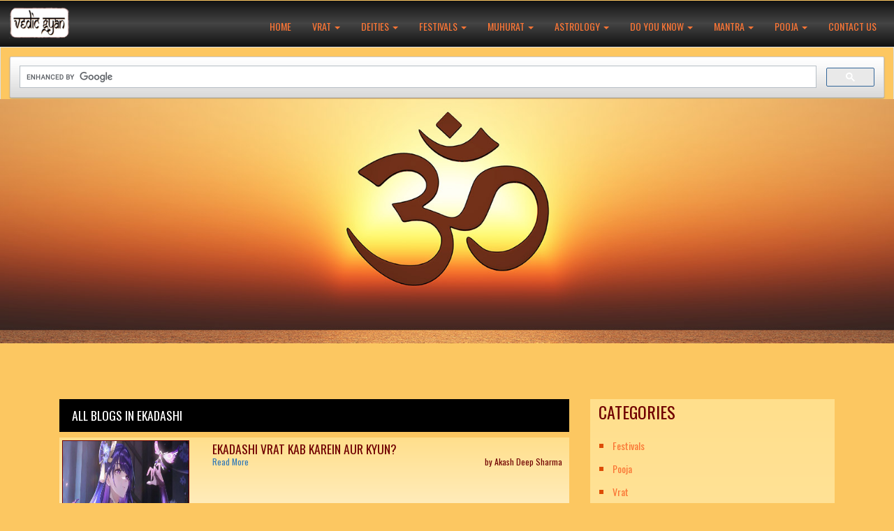

--- FILE ---
content_type: text/html; charset=UTF-8
request_url: https://www.vedicgyan.com/category/ekadashi
body_size: 6525
content:

<!DOCTYPE HTML>
<html>
<head>
<!--Adsense script [18-10-2022]-->
<script async src="https://pagead2.googlesyndication.com/pagead/js/adsbygoogle.js?client=ca-pub-3802827120663547" crossorigin="anonymous"></script>
<title>VedicGyan | About Hindu Religion, Festivals, Muhurt, Vrat/Upwass, Remedies and Glory of Anchient and Scientific India.</title>
<meta name="viewport" content="width=device-width, initial-scale=1">

<!--Added the image of vedicgyan Home by Amita [18-10-2022]-->
<meta property="og:title" content="VedicGyan | About Hindu Religion, Festivals, Muhurt, Vrat/Upwass, Remedies and Glory of Anchient and Scientific India." /> 
<meta property="og:image" content="https://www.vedicgyan.com/public/images/OMoldr.jpg"/>
<meta property="og:url"   content="https://vedicgyan.com/" /> 
<meta property="og:secure_url" content="https://www.vedicgyan.com/public/images/OMoldr.jpg" />
<meta property="og:type" content="image/jpeg" /> 
<meta property="og:width" content="1200"/>
<meta property="og:height" content="630"/>
<meta property="og:alt" content="Om Namah Sivay" />
<!--End of og:image --->

<meta http-equiv="Content-Type" content="text/html; charset=utf-8" />
<meta name="keywords" content="VedicGyan provide knowledge about sanatana dharma, festivals, vrat/upwaas, muhurt, remedies, glory of ancient India and significance of vedas." />
<!--Favicon Icon-->
<link rel="apple-touch-icon" sizes="180x180" href="../../favicon_io/apple-touch-icon.png">
<link rel="icon" type="image/png" sizes="32x32" href="../../favicon_io/favicon-32x32.png">
<link rel="icon" type="image/png" sizes="16x16" href="../../favicon_io/favicon-16x16.png">
<link rel="manifest" crossorigin="use-credentials" href="../../favicon_io/site.webmanifest">
<!--Favicon Ends-->



<!--Adsense AMP Script-->
<!--<script async custom-element="amp-auto-ads" src="https://cdn.ampproject.org/v0/amp-auto-ads-0.1.js"></script>-->

<script type="application/x-javascript"> addEventListener("load", function() { setTimeout(hideURLbar, 0); }, false); function hideURLbar(){ window.scrollTo(0,1); } </script>
<!-- Custom Theme files -->
<link media="all" type="text/css" rel="stylesheet" href="https://www.vedicgyan.com/public/css/bootstrap.css">
<link media="all" type="text/css" rel="stylesheet" href="https://www.vedicgyan.com/public/css/style.css">
<link media="all" type="text/css" rel="stylesheet" href="https://www.vedicgyan.com/public/css/style_tab.css">
<link media="all" type="text/css" rel="stylesheet" href="https://www.vedicgyan.com/public/css/stars.css">
<!-- js -->
<script src="https://www.vedicgyan.com/public/js/jquery-1.11.1.min.js"></script>
<!-- //js -->
<script type="text/javascript" src="https://www.vedicgyan.com/public/js/jquery.marquee.js"></script> <!--Added by Amita [12-10-2022] -->
<link href='//fonts.googleapis.com/css?family=Oswald:400,300,700' rel='stylesheet' type='text/css'>
	<!-- Global site tag (gtag.js) - Google Analytics -->
	<script async src="https://www.googletagmanager.com/gtag/js?id=UA-64832818-1"></script>
	<script>
	  window.dataLayer = window.dataLayer || [];
	  function gtag(){dataLayer.push(arguments);}
	  gtag('js', new Date());

	  gtag('config', 'UA-64832818-1');
	</script>	
	
	<style>
				
		.main_marquee_div {
		  padding:1%;
		  /* border:1px solid #000; */
		  width:97.5%;
		  overflow:hidden;
		  margin-left: 1%;
		}
		
		.marquee_div{
			/* display:-webkit-inline-box; */ /* Commented this becuase of it, reviews were not visible in safari --Amita [16-10-2022]*/
			display:flex;
			position:relative;
			/* width:800px;
			height:160px; */
			width:100%;
			height:100%;
			animation:scroll 20s linear infinite;
			padding:1%;
		}

		.marquee_div:hover {
			animation-play-state: paused
		}

		.marquee_content {
		  /* width:150px;
		  height:150px; */
		  width:250px;
		  height:300px;
		  background:linear-gradient(to bottom,#ffdf8c,#fff7e2);
		  margin:3px;
		  float:left;
		  /* padding:1%; */
		}

		/* Make it move */
		@keyframes  scroll{
		0% {left:800px;}
		100% {left:-800px;}
		}

		.marquee_content_text{
			width:250px;
			height:275px;
			padding:2%;
		}

		.marquee_content_rating{
			width:250px;
			height:25px;
			padding-bottom:2%;
		}
		
		.marquee_text{
			font-size:1.3em;
		}
		/* Extra small devices (phones, 600px and down) */
		@media  only screen and (max-width: 600px) {
			.marquee_text{
				font-size:1em;
			}
			
			.heading h3{
				font-size: 0.5em;
			}
			
			.main_marquee_div{
				margin-left:4%;
			}

		}

	</style>
	 <!--Added on [11-08-2023]-->
	<script type="text/javascript">
		(function(c,l,a,r,i,t,y){
			c[a]=c[a]||function(){(c[a].q=c[a].q||[]).push(arguments)};
			t=l.createElement(r);t.async=1;t.src="https://www.clarity.ms/tag/"+i;
			y=l.getElementsByTagName(r)[0];y.parentNode.insertBefore(t,y);
		})(window, document, "clarity", "script", "icw1lsh8th");
	</script>
</head>

<body>

<!-- Added the AMP Adsense [18-10-2022]-->

<!--<amp-auto-ads type="adsense" data-ad-client="ca-pub-3802827120663547"></amp-auto-ads>-->

<!-- End of AMP Adsense -->
<!-- banner -->
<!--<div class="banner">
	<div class="banner-info">
		<div class="container">-->
			<nav class="navbar navbar-default">
				<!-- Brand and toggle get grouped for better mobile display -->
				<div class="navbar-header">
					<button type="button" class="navbar-toggle collapsed" data-toggle="collapse" data-target="#bs-example-navbar-collapse-1" aria-expanded="false">
						<span class="sr-only">Toggle navigation</span>
						<span class="icon-bar"></span>
						<span class="icon-bar"></span>
						<span class="icon-bar"></span>
					</button>
					<div class="logo" style="padding:10px 0 0 10px;">
						<img src="https://www.vedicgyan.com/public/images/vedic.png">
					</div>
				</div>
					
				<!-- Collect the nav links, forms, and other content for toggling -->
				<div class="collapse navbar-collapse nav-wil" id="bs-example-navbar-collapse-1">
					<ul class="nav navbar-nav cl-effect-18" id="cl-effect-18">
						<li><a href="https://www.vedicgyan.com/welcome">Home</a></li>
													<li class="dropdown">
								<a class="dropdown-toggle" href="https://www.vedicgyan.com/category/vrat">
								  Vrat <span class="caret"></span>
								</a>
								<ul class="dropdown-menu">
																	<li style = "background:#fa7543;"><a href="https://www.vedicgyan.com/category/ekadashi" style= "color:#fff;">Ekadashi</a></li>
																	<li style = "background:#fa7543;"><a href="https://www.vedicgyan.com/category/navratra" style= "color:#fff;">Navratra</a></li>
																	<li style = "background:#fa7543;"><a href="https://www.vedicgyan.com/category/poornima" style= "color:#fff;">Poornima</a></li>
																	<li style = "background:#fa7543;"><a href="https://www.vedicgyan.com/category/shivratri" style= "color:#fff;">Shivratri</a></li>
																 
								</ul>
							</li>
													<li class="dropdown">
								<a class="dropdown-toggle" href="https://www.vedicgyan.com/category/deity">
								  Deities <span class="caret"></span>
								</a>
								<ul class="dropdown-menu">
																	<li style = "background:#fa7543;"><a href="https://www.vedicgyan.com/category/durga" style= "color:#fff;">Durga</a></li>
																	<li style = "background:#fa7543;"><a href="https://www.vedicgyan.com/category/ganesha" style= "color:#fff;">Ganesha</a></li>
																	<li style = "background:#fa7543;"><a href="https://www.vedicgyan.com/category/hanuman-ji" style= "color:#fff;">Hanuman</a></li>
																	<li style = "background:#fa7543;"><a href="https://www.vedicgyan.com/category/laxmi" style= "color:#fff;">Laxmi</a></li>
																	<li style = "background:#fa7543;"><a href="https://www.vedicgyan.com/category/ram" style= "color:#fff;">Ram</a></li>
																	<li style = "background:#fa7543;"><a href="https://www.vedicgyan.com/category/shiva" style= "color:#fff;">Shiv</a></li>
																	<li style = "background:#fa7543;"><a href="https://www.vedicgyan.com/category/surya" style= "color:#fff;">Surya</a></li>
																	<li style = "background:#fa7543;"><a href="https://www.vedicgyan.com/category/vishnu" style= "color:#fff;">Vishnu</a></li>
																 
								</ul>
							</li>
													<li class="dropdown">
								<a class="dropdown-toggle" href="https://www.vedicgyan.com/category/festivals">
								  Festivals <span class="caret"></span>
								</a>
								<ul class="dropdown-menu">
																	<li style = "background:#fa7543;"><a href="https://www.vedicgyan.com/category/diwali" style= "color:#fff;">Diwali</a></li>
																 
								</ul>
							</li>
													<li class="dropdown">
								<a class="dropdown-toggle" href="https://www.vedicgyan.com/category/muhurat">
								  Muhurat <span class="caret"></span>
								</a>
								<ul class="dropdown-menu">
																	<li style = "background:#fa7543;"><a href="https://www.vedicgyan.com/category/diwali" style= "color:#fff;">Diwali</a></li>
																	<li style = "background:#fa7543;"><a href="https://www.vedicgyan.com/category/eclipse" style= "color:#fff;">Eclipse</a></li>
																	<li style = "background:#fa7543;"><a href="https://www.vedicgyan.com/category/ekadashi" style= "color:#fff;">Ekadashi</a></li>
																	<li style = "background:#fa7543;"><a href="https://www.vedicgyan.com/category/holi" style= "color:#fff;">Holi</a></li>
																	<li style = "background:#fa7543;"><a href="https://www.vedicgyan.com/category/navratra" style= "color:#fff;">Navratra</a></li>
																 
								</ul>
							</li>
													<li class="dropdown">
								<a class="dropdown-toggle" href="https://www.vedicgyan.com/category/astrology">
								  Astrology <span class="caret"></span>
								</a>
								<ul class="dropdown-menu">
																	<li style = "background:#fa7543;"><a href="https://www.vedicgyan.com/category/karan" style= "color:#fff;">Karan</a></li>
																	<li style = "background:#fa7543;"><a href="https://www.vedicgyan.com/category/nakshatra" style= "color:#fff;">Nakshatra</a></li>
																	<li style = "background:#fa7543;"><a href="https://www.vedicgyan.com/category/planets" style= "color:#fff;">Planets</a></li>
																	<li style = "background:#fa7543;"><a href="https://www.vedicgyan.com/category/remedies" style= "color:#fff;">Remedies</a></li>
																	<li style = "background:#fa7543;"><a href="https://www.vedicgyan.com/category/yog" style= "color:#fff;">Yog</a></li>
																 
								</ul>
							</li>
													<li class="dropdown">
								<a class="dropdown-toggle" href="https://www.vedicgyan.com/category/doyouknow">
								  Do You Know <span class="caret"></span>
								</a>
								<ul class="dropdown-menu">
																	<li style = "background:#fa7543;"><a href="https://www.vedicgyan.com/category/ayurveda" style= "color:#fff;">Ayurveda</a></li>
																	<li style = "background:#fa7543;"><a href="https://www.vedicgyan.com/category/nice-stories" style= "color:#fff;">Nice Stories</a></li>
																 
								</ul>
							</li>
													<li class="dropdown">
								<a class="dropdown-toggle" href="https://www.vedicgyan.com/category/mantra">
								  Mantra <span class="caret"></span>
								</a>
								<ul class="dropdown-menu">
																 
								</ul>
							</li>
													<li class="dropdown">
								<a class="dropdown-toggle" href="https://www.vedicgyan.com/category/pooja">
								  Pooja <span class="caret"></span>
								</a>
								<ul class="dropdown-menu">
																 
								</ul>
							</li>
												
						<li><a id="contact_us" href="#">Contact Us</a></li>
					</ul>
				</div><!-- /.navbar-collapse -->			
			</nav>
			<div style="height:75px;position:inherit;z-index:1">
				<gcse:search></gcse:search>
			</div>
			<div style="min-height:120px;max-height:350px;overflow:hidden;z-index:-1;">
				<img src="https://www.vedicgyan.com/public/images/OMoldr.jpg" width="100%" style="margin-top:-2%;" alt="">
			</div>
	
		<!-- Modal -->
			
	
	<script>
	$('ul.nav li.dropdown').hover(function() {
	  $(this).find('.dropdown-menu').stop(true, true).delay(100).fadeIn(500);
	}, function() {
	  $(this).find('.dropdown-menu').stop(true, true).delay(100).fadeOut(500);
	});
	
	$("#contact_us").click(function(){
		$('html, body').animate({
        scrollTop: $("#div_form").offset().top
    });
	return false;
	});
	</script>
	
	<style>
	.pagination a{
		color: #FA7535;
		background-color : #fff7e2;
	}
	.pagination a.active{
		color: white;
		background-color: #700;
	}
</style>
<div class="banner-bottom">
	<div class="container">
		<div class="col-md-4 col-xs-12 blog-right" style="float:right;">
			<div class = "blogView">
				<h3 style="margin-left:2%;">Categories</h3>
			
				<ul class="categories" >
									<li><a href="https://www.vedicgyan.com/category/festivals">Festivals</a></li>
									<li><a href="https://www.vedicgyan.com/category/pooja">Pooja</a></li>
									<li><a href="https://www.vedicgyan.com/category/vrat">Vrat</a></li>
									<li><a href="https://www.vedicgyan.com/category/ekadashi">Ekadashi</a></li>
									<li><a href="https://www.vedicgyan.com/category/doyouknow">Do You Know</a></li>
									<li><a href="https://www.vedicgyan.com/category/vishnu">Vishnu</a></li>
									<li><a href="https://www.vedicgyan.com/category/deity">Deity</a></li>
									<li><a href="https://www.vedicgyan.com/category/muhurat">Muhurat</a></li>
									<li><a href="https://www.vedicgyan.com/category/shiva">Shiva</a></li>
									<li><a href="https://www.vedicgyan.com/category/durga">Durga</a></li>
									<li><a href="https://www.vedicgyan.com/category/mantra">Mantra</a></li>
									<li><a href="https://www.vedicgyan.com/category/tulsi">Tulsi</a></li>
									<li><a href="https://www.vedicgyan.com/category/surya">Surya</a></li>
									<li><a href="https://www.vedicgyan.com/category/ram">Ram</a></li>
									<li><a href="https://www.vedicgyan.com/category/remedies">Remedies</a></li>
									<li><a href="https://www.vedicgyan.com/category/astrology">Astrology</a></li>
									<li><a href="https://www.vedicgyan.com/category/krishna">Krishna</a></li>
									<li><a href="https://www.vedicgyan.com/category/achievements-by-our-ancient-sages">Achievements by our Ancient Sages</a></li>
									<li><a href="https://www.vedicgyan.com/category/diwali">Diwali</a></li>
									<li><a href="https://www.vedicgyan.com/category/laxmi">Laxmi</a></li>
									<li><a href="https://www.vedicgyan.com/category/ganesha">Ganesha</a></li>
									<li><a href="https://www.vedicgyan.com/category/laxmi-ji-shri-sukt">Laxmi Ji (Shri Sukt)</a></li>
									<li><a href="https://www.vedicgyan.com/category/chandra">Chandra</a></li>
									<li><a href="https://www.vedicgyan.com/category/eclipse">Eclipse</a></li>
									<li><a href="https://www.vedicgyan.com/category/poornima">Poornima</a></li>
									<li><a href="https://www.vedicgyan.com/category/navratra">Navratra</a></li>
									<li><a href="https://www.vedicgyan.com/category/ved">Ved</a></li>
									<li><a href="https://www.vedicgyan.com/category/nakshatra">Nakshatra</a></li>
									<li><a href="https://www.vedicgyan.com/category/planets">Planets</a></li>
									<li><a href="https://www.vedicgyan.com/category/yog">Yog</a></li>
									<li><a href="https://www.vedicgyan.com/category/karan">Karan</a></li>
									<li><a href="https://www.vedicgyan.com/category/ayurveda">Ayurveda</a></li>
									<li><a href="https://www.vedicgyan.com/category/hanuman-ji">Hanuman ji</a></li>
									<li><a href="https://www.vedicgyan.com/category/nice-stories">Nice Stories</a></li>
									<li><a href="https://www.vedicgyan.com/category/shraaddha">Shraaddha</a></li>
									<li><a href="https://www.vedicgyan.com/category/test%20url">Testing Cat</a></li>
									<li><a href="https://www.vedicgyan.com/category/this-is-new-cat">this is new cat</a></li>
									<li><a href="https://www.vedicgyan.com/category/shivratri">Shivratri</a></li>
									<li><a href="https://www.vedicgyan.com/category/holi">Holi</a></li>
								</ul>
			</div>
		</div>
		<style>
			.news-grid-right1 ol li
			{
				color: #FA7535;
				list-style: square;
			}
		</style>
		<div class="news">
			<div class="news-grids">
				<div class="col-md-8 col-xs-12 news-grid-left">
									<h3>All blogs in Ekadashi</h3>
					<ul>
													<li>
							<div class="blogView" >
								<div class="news-grid-left1">
																			<img src="https://www.vedicgyan.com/thumbs/1765623587.jpeg" width="100%" height="170px" alt="">
																	</div>
								<div class="news-grid-right1">
									<h4>Ekadashi Vrat Kab Karein Aur Kyun?</h4>
																		<p style="font-weight:300;"></p>
									<a href="https://www.vedicgyan.com/blog/ekadashi/ekadashi-vrat-kab-karein-aur-kyun"style="float:left;font-size:12px">Read More</a>
									<a style="float:right;font-size:12px;margin-right:2%;color:#700000">by Akash Deep Sharma</a>
								</div>
								<div class="clearfix"> </div>
							</div>

							</li>
														<li>
							<div class="blogView" >
								<div class="news-grid-left1">
																			<img src="https://www.vedicgyan.com/public/images/vedic2.png" width="100%" height="170px" alt="">
																	</div>
								<div class="news-grid-right1">
									<h4>Ekadashi Vrat Kab Karein Aur Kyun?</h4>
																		<p style="font-weight:300;"></p>
									<a href="https://www.vedicgyan.com/blog/ekadashi/ekadashi-vrat-kab-karein-aur-kyun"style="float:left;font-size:12px">Read More</a>
									<a style="float:right;font-size:12px;margin-right:2%;color:#700000">by Akash Deep Sharma</a>
								</div>
								<div class="clearfix"> </div>
							</div>

							</li>
														<li>
							<div class="blogView" >
								<div class="news-grid-left1">
																			<img src="https://www.vedicgyan.com/thumbs/1642057682.jpeg" width="100%" height="170px" alt="">
																	</div>
								<div class="news-grid-right1">
									<h4>Jaya Ekadashi Vrat</h4>
																		<p style="font-weight:300;">Know what should we avoid while fasting auspicious Jaya Ekadashi&nbsp;

&nbsp;

Jaya Ekadashi on&nbsp;Saturday, February 08, 2025

&nbsp;

Ekadashi Tithi Begins - 09:26 PM on&</p>
									<a href="https://www.vedicgyan.com/blog/ekadashi/jaya-ekadashi-vrat"style="float:left;font-size:12px">Read More</a>
									<a style="float:right;font-size:12px;margin-right:2%;color:#700000">by Akash Deep Sharma</a>
								</div>
								<div class="clearfix"> </div>
							</div>

							</li>
														<li>
							<div class="blogView" >
								<div class="news-grid-left1">
																			<img src="https://www.vedicgyan.com/thumbs/1641996913.jpg" width="100%" height="170px" alt="">
																	</div>
								<div class="news-grid-right1">
									<h4>Shat Tila Ekadashi -Importance, Muhurat and Katha</h4>
																		<p style="font-weight:300;">Shat Tila Ekadashi (षटतिला एकादशी) is observed on the 11th day of the Krishna Paksha (the waning phase of the moon) during the month of &lsquo;Magh&rsquo; in the Hindi calendar. By observing a fast on this day, devotees can</p>
									<a href="https://www.vedicgyan.com/blog/ekadashi/shat-tila-ekadashi-importance-muhurat-and-katha"style="float:left;font-size:12px">Read More</a>
									<a style="float:right;font-size:12px;margin-right:2%;color:#700000">by Akash Deep Sharma</a>
								</div>
								<div class="clearfix"> </div>
							</div>

							</li>
														<li>
							<div class="blogView" >
								<div class="news-grid-left1">
																			<img src="https://www.vedicgyan.com/thumbs/1532347616.jpg" width="100%" height="170px" alt="">
																	</div>
								<div class="news-grid-right1">
									<h4>Saphala Ekadashi</h4>
																		<p style="font-weight:300;">Saphala Ekadashi is an auspicious fasting day observed on the &lsquo;Ekadashi&rsquo; (11th day) of the Krishna Paksha (the waning phase of the moon) during the month of &lsquo;Pausha&rsquo;.&nbsp;The word &lsquo;Saphala&rsquo; in Hindi means &quot</p>
									<a href="https://www.vedicgyan.com/blog/ekadashi/saphala-ekadashi"style="float:left;font-size:12px">Read More</a>
									<a style="float:right;font-size:12px;margin-right:2%;color:#700000">by Akash Deep Sharma</a>
								</div>
								<div class="clearfix"> </div>
							</div>

							</li>
												</ul>
					<ul class="pagination">
        
                    <li class="disabled"><span>&laquo;</span></li>
        
        
                    
            
            
                                                                        <li class="active"><span>1</span></li>
                                                                                <li><a href="https://www.vedicgyan.com/category/ekadashi?page=2">2</a></li>
                                                                                <li><a href="https://www.vedicgyan.com/category/ekadashi?page=3">3</a></li>
                                                                                <li><a href="https://www.vedicgyan.com/category/ekadashi?page=4">4</a></li>
                                                                                <li><a href="https://www.vedicgyan.com/category/ekadashi?page=5">5</a></li>
                                                                                <li><a href="https://www.vedicgyan.com/category/ekadashi?page=6">6</a></li>
                                                        
        
                    <li><a href="https://www.vedicgyan.com/category/ekadashi?page=2" rel="next">&raquo;</a></li>
            </ul>

				</div>
				<div class="clearfix"> </div>
			</div>
		</div>
		
	</div>
</div>
	
	<!-- footer -->
	
			<script>
			(function() {
				var cx = '007835667740162530552:5vbrcl61sxw';
				var gcse = document.createElement('script');
				gcse.type = 'text/javascript';
				gcse.async = true;
				gcse.src = 'https://cse.google.com/cse.js?cx=' + cx;
				var s = document.getElementsByTagName('script')[0];
				s.parentNode.insertBefore(gcse, s);
			  })();
			</script>
			
	<div class="footer">
		<div class="container">
			<div class="footer-grids wthree-agile">
				<!--<div class="col-md-4 footer-grid-left">
					<h3>twitter feed</h3>
					<ul>
						<li><a href="#">the moment an unlimited #antares rocket exploded seconds after launch 
							<i>http//example.com</i></a><span>15 minutes ago</span></li>
						<li><a href="mailto:info@example.com" class="cols">@NASA</a> & <a href="mailto:info@example.com" class="cols">
							@orbital  science</a> <a href="#">gathering data on failure #antares rocket bound 
							for international space</a><span>45 minutes ago</span></li>
						<li><a href="#">ex-cabinet minister chris huhne loses legal challenge over $77,750 
							court costs incurred in speeding points</a><span>1 day ago</span></li>
					</ul>
				</div>-->
				<!--<div class="col-md-6 footer-grid-left" id="div_form">
					<h3>contact form</h3>
					<form id = 'visitor_message_form'>
						<input type="text" value="enter your full name" onfocus="this.value = '';" onblur="if (this.value == '') {this.value = 'enter your full name';}" required="" name="visitor_name">
						<input type="email" value="enter your email address" onfocus="this.value = '';" onblur="if (this.value == '') {this.value = 'enter your email address';}" required="" name="visitor_email">
						<textarea onfocus="this.value = '';" onblur="if (this.value == '') {this.value = 'Message...';}" required="" name="visitor_message">Message...</textarea>
						<div class='row'>
							<div class='col-md-3 col-lg-3 col-sm-6 col-xs-12'>
								<img class='captcha' src="https://www.vedicgyan.com/captcha/default?DxQgWV33">
								<i id ="refresh_captcha" class='btn btn-xs btn-info glyphicon glyphicon-repeat'></i>
							</div>
							<div class='col-lg-7 col-md-7 col-xs-7' style="padding-right:0;margin-bottom:2.7%;">
								<input id="captcha" type="text"placeholder="Enter Captcha" name="captcha" autocomplete='off' style="width:100%;">
								<span class='alert' id="captcha_error" style='display:none;padding:1%;margin-bottom:1%;color:#a12121;'></span>
							</div>
						</div>
						<input type="submit" value="Submit" >
					</form>
				</div>
				<div class="col-md-6 footer-grid-left" id="div_form_submit" STYLE="display:none">
					<h3> YOUR MEASSAGE IS POSTED. WE WILL SOON WRITE TO YOU EMAIL ADDRESS YOU ENTERED</h3>
				</div>-->
				<script>
				
					$(document).ready(function(){
							  $('#refresh_captcha').on('click',function(evnt){
								  evnt.preventDefault();
								  $.ajax({
									type: 'get',
									url: 'https://www.vedicgyan.com/refresh-captcha',
									success:function(data){
									$(".captcha").attr('src',data.captcha);
									},
									error: function(data){
										alert('error!!!!!!!!');
									}
								  })
							  });
					});
					
					/*$('#visitor_message_form').submit(function(e){
						e.preventDefault();
						$.ajax({
							url: 'newVisitorMessage',
							type: 'get',
							data: $(this).serialize(),
							success: function(){
								$('#div_form').hide();
								$('#div_form_submit').show();
							},
							error: function(){
								$('#captcha').val('');
								$('#captcha_error').html('Invalid Captcha');
								$('#captcha_error').show();
								setTimeout(function() {
									$("#captcha_error").fadeOut('delay');
									}, 7000);
							}
						});
					});*/
				</script>
				<!--<div class="col-md-6 footer-grid-left">-->
				    <div class="col-md-12 col-lg-12 col-xs-12">
					    <h3>about us</h3>
				    	<p style="margin-right:1.8em;text-align:justify;color:#eee;"><t style="color:#1ABC9C;">“VedicGyan”</t>, for long has been accepted as “Knowledge of Four Hindu Vedas in its Purest Form”; actually, it is much beyond this. 
																		<t style="color:#1ABC9C;">Mr. Akash Deep Sharma</t> - [Grandson of Famous & Reknown astrologer <t style="color:#1ABC9C;">Pt. Jyotishi Buddhram Sharma Vatsa</t>, - Chandni Chowk, Delhi] who is an Experienced Astrologer and skilled IT Professional  (<t style="color:#1ABC9C;">Director, </t><a href="https://axters.com/" target="_blank" style="color:#fff;">Axters<t style="color:red;">Hub</t> Pvt. Ltd.</a>) for more than 26 years, has been challenging the limits, changed the way of acumen of mass and mentions it as “Power of Nakshatras, Strongly Supported by Science”. Contributing as faculty at <t style="color:#1ABC9C;">"Indian Council of Astrological Sciences (ICAS)”</t>, Akash's motive is to reach out to people, bring everyone together and spread awareness about Hindu culture, its rich tradition with a scientific outlook. VedicGyan is Hindu Mythology and can also be found in wide range of translated popular texts, such as the Panchtantra and Hitopadesha. They include stories and logical answers to many questions including, how and why cosmos originated (Hindu Cosmology, Cosmogony); how and why life forms originated (Anthropogony); how God originated (theogony) etc. This is his one of the small efforts from him to get connected with individuals and bring the community together.
																		We have just started the youtube chanel <a href="https://www.youtube.com/watch?v=ZFIVN0uY2lM" target="_blank" style="color:#1ABC9C;">Akashology</a>, please visit it.
																		</p>
				</div>
				<div class="clearfix"> </div>
			</div>
			<div style="margin-top: 1em;padding-top: 1em;border-top: 1px solid #434343;color:#fff;">
				FOR ANY QUERY YOU CAN MAIL ON <a href="mailto:akashtheastrologer@gmail.com" style="color:#1ABC9C;">akashtheastrologer@gmail.com</a>
			</div>
			<div class="footer-bottom">
				<div class="footer-bottom-left-whtree-agileinfo">
					
					<p>&copy 2026 Axters<t style="color:red;">Hub</t> Pvt. Ltd. | Visit us at <a href="https://axters.com/">www.axters.com</a></p>
				</div>
				<!--<div class="footer-bottom-right-whtree-agileinfo">
					<ul>
						<li><a href="#" class="icon-button twitter"><i class="icon-twitter"></i><span></span></a></li>
						<li><a href="mailto:akashtheastrologer@gmail.com" class="icon-button google"><i class="icon-google"></i><span></span></a></li>
						<li><a href="#" class="icon-button v"><i class="icon-v"></i><span></span></a></li>
					</ul>
				</div>-->
				<div class="clearfix"> </div>
			</div>
		</div>
	</div>
	<script>
	$(document).ready(function(){
		$("body").bind("contextmenu", function(e) {
			e.preventDefault();
		});
		document.onkeypress = function (event) {
				event = (event || window.event);
				if (event.keyCode == 123) {
					return false;
				}
			}
			document.onmousedown = function (event) {
				event = (event || window.event);
				if (event.keyCode == 123) {
					return false;
				}
			}
		document.onkeydown = function (event) {
				event = (event || window.event);
				if (event.keyCode == 123) {
					return false;
				}
			}
			});
			
		$(document).bind('copy', function(e) { e.preventDefault(); }); 
		
	</script>
<!-- //footer -->
<!-- for bootstrap working -->
<script src="https://www.vedicgyan.com/public/js/bootstrap.js"></script>
<script src="https://www.vedicgyan.com/public/js/index_tab.js"></script>
<!-- //for bootstrap working -->
</body>
</html>

--- FILE ---
content_type: text/html; charset=utf-8
request_url: https://www.google.com/recaptcha/api2/aframe
body_size: 116
content:
<!DOCTYPE HTML><html><head><meta http-equiv="content-type" content="text/html; charset=UTF-8"></head><body><script nonce="_Rv41c6Qq3wGzCMWPn1wSA">/** Anti-fraud and anti-abuse applications only. See google.com/recaptcha */ try{var clients={'sodar':'https://pagead2.googlesyndication.com/pagead/sodar?'};window.addEventListener("message",function(a){try{if(a.source===window.parent){var b=JSON.parse(a.data);var c=clients[b['id']];if(c){var d=document.createElement('img');d.src=c+b['params']+'&rc='+(localStorage.getItem("rc::a")?sessionStorage.getItem("rc::b"):"");window.document.body.appendChild(d);sessionStorage.setItem("rc::e",parseInt(sessionStorage.getItem("rc::e")||0)+1);localStorage.setItem("rc::h",'1768986235909');}}}catch(b){}});window.parent.postMessage("_grecaptcha_ready", "*");}catch(b){}</script></body></html>

--- FILE ---
content_type: text/css
request_url: https://www.vedicgyan.com/public/css/style.css
body_size: 14336
content:
/*--
Author: W3layouts
Author URL: http://w3layouts.com
License: Creative Commons Attribution 3.0 Unported
License URL: http://creativecommons.org/licenses/by/3.0/
--*/
html, body{
    font-size: 100%;
	background:	rgb(252,199,97);  /*fff7e1*//*rgb(237,125,53)*//*rgb(252,199,97)*//*rgb(255,254,209)*//*rgb(224,147,77)*/
	font-family: 'Oswald', sans-serif;/*'Cardo', serif;*/
}
p{
	margin:0;
}
h1,h2,h3,h4,h5,h6,a{
	font-family: 'Oswald', sans-serif;
	font-weight:400;
	margin:0;
}
ul,label{
	margin:0;
	padding:0;
}
body a:hover{
	text-decoration:none;
}
/*-- banner --*/
/*------------------ Slider Part starts Here----------*/
#slider3,
#slider4 {
  box-shadow: none;
  -moz-box-shadow: none;
  -webkit-box-shadow: none;
  margin: 0 auto;
}
.rslides_tabs {
  list-style: none;
  padding: 0;
  background: rgba(0,0,0,.25);
  box-shadow: 0 0 1px rgba(255,255,255,.3), inset 0 0 5px rgba(0,0,0,1.0);
  -moz-box-shadow: 0 0 1px rgba(255,255,255,.3), inset 0 0 5px rgba(0,0,0,1.0);
  -webkit-box-shadow: 0 0 1px rgba(255,255,255,.3), inset 0 0 5px rgba(0,0,0,1.0);
  font-size: 18px;
  list-style: none;
  margin: 0 auto 50px;
  max-width: 540px;
  padding: 10px 0;
  text-align: center;
  width: 100%;
}
.rslides_tabs li {
  display: inline;
  float: none;
  margin-right: 1px;
}
.rslides_tabs a {
  width: auto;
  line-height: 20px;
  padding: 9px 20px;
  height: auto;
  background: transparent;
  display: inline;
}
.rslides_tabs li:first-child {
  margin-left: 0;
}
.rslides_tabs .rslides_here a {
  background: rgba(255,255,255,.1);
  color: #fff;
  font-weight: bold;
}
.callbacks_container {
  position: relative;
  float: left;
  width: 100%;
}
.callbacks {
  position: relative;
  list-style: none;
  overflow: hidden;
  width: 100%;
  padding: 0;
  margin: 0;
}
.callbacks li {
  position: absolute;
  left: 0;
  top: 0;
}
.callbacks img {
  position: relative;
  z-index: 1;
  height: auto;
  border: 0;
}
.callbacks_nav {
	position: absolute;
	-webkit-tap-highlight-color: rgba(0,0,0,0);
	top: 40%;
	left: -6%;
	opacity:1;
	z-index: 3;
	text-indent: -9999px;
	overflow: hidden;
	text-decoration: none;
	height: 50px;
	width: 50px;
	background:url('../images/img-sp.png') no-repeat -11px -16px;
}
.callbacks_nav:active {
  opacity: 1.0;
}
.callbacks_nav.next {
  left: auto;
  background-position:21% 11%;
  right: -9%;
}
#slider3-pager a ,#slider4-pager a{
  display: inline-block;
}
#slider3-pager span,#slider4-pager span{
  float: left;
}
#slider3-pager span,#slider4-pager span{
	width:100px;
	height:15px;
	background:#fff;
	display:inline-block;
	border-radius:30em;
	opacity:0.6;
}
#slider3-pager .rslides_here a ,#slider4-pager .rslides_here a{
  background: #FFF;
  border-radius:30em;
  opacity:1;
}
#slider3-pager a ,#slider4-pager a{
  padding: 0;
}
#slider3-pager li,#slider4-pager li{
	display:inline-block;
}
.rslides {
  position: relative;
  list-style: none;
  overflow: hidden;
  padding: 0;
  margin: 0;
  width:100%;
}
.rslides li {
  -webkit-backface-visibility: hidden;
  position: absolute;
  display: none;
  left:0%;
  top: 0;
}
.rslides li{
  position: relative;
  display: block;
  float: none;
}
.rslides img {
  height: auto;
  border: 0;
}
.callbacks_tabs{
	list-style: none;
	position: absolute;
	bottom: -18%;
	z-index: 999;
	left: 47%;
	padding: 0;
	margin: 0;
}
.callbacks_tabs li{
	display: inline-block;
	margin:0;
}
@media screen and (max-width: 600px) {
  .callbacks_nav {
    top: 47%;
    }
}
/*----*/
.callbacks_tabs a{
 visibility: hidden;
}
.callbacks_tabs a:after {
  content: "\f111";
  font-size:0;
  font-family: FontAwesome;
  visibility: visible;
  display: block;
  height:13px;
  width:13px;
  display:inline-block;
  background: #FFFFFF;
  border-radius: 25px;
  -webkit-border-radius: 25px;
  -moz-border-radius: 25px;
  -o-border-radius: 25px;
  -ms-border-radius: 25px;
  border: 2px solid #FFFFFF;
}
.callbacks_here a:after{
	background: #1ABC9C;
	border: 2px solid #FFFFFF;
}
/*------------------ Slider Part ends Here----------*/
.banner{
	background:url(../images/OMoldr.jpg) no-repeat 0px 0px;
	background-size:cover;
	-webkit-background-size:cover;
	-moz-background-size:cover;
	-o-background-size:cover;
	min-height:700px;
}
.banner1{
	background:url(../images/OMoldr.jpg) no-repeat 0px 0px;
	background-size:cover;
	-webkit-background-size:cover;
	-moz-background-size:cover;
	-o-background-size:cover;
	min-height:370px;
}
.banner-info {
    padding-top: 2em;
}
.banner-info1 {
    padding-top: 2em;
}
.navbar-brand{
	font:;
	font-size: 2.5em;
    color: #fff !important;
    text-decoration: none;
    /*text-transform: uppercase;*/
    height: 85px;
    padding-right: 0;
    letter-spacing: 1px;
}
.navbar-brand span{
	    padding: 0em 0.5em;
    border-radius: 100%;
	-webkit-border-radius: 100%;
	-moz-border-radius: 100%;
	-o-border-radius: 100%;
	-ms-border-radius: 100%;
    border: 2px solid #fff;
}
.navbar-default .navbar-collapse, .navbar-default .navbar-form {
    border: none;
	padding: 10px 10px 10px 10px;
	background: linear-gradient(to bottom,#111,#444,#111);
	
}
.navbar-default {
    background: none;
    border: none;
    margin: 0;
}
.navbar-default .navbar-nav > li > a {
    color: #FA7535;
    font-size: 14px;
    padding: 18px 15px 0;
    font-weight: 480;
    text-transform: uppercase;
}
.navbar-nav {
    float: right;
}
.navbar-default .navbar-nav > li > a:hover, .navbar-default .navbar-nav > li > a:focus {
    color:#fff;
}
.navbar-default .navbar-nav > .open > a, .navbar-default .navbar-nav > .open > a:hover, .navbar-default .navbar-nav > .open > a:focus {
    color: #FA7535;
    background-color: transparent;
}
.navbar-nav li.act a{
	color:#FA7535;
}
/*-- nav-effect --*/
.cl-effect-18 a.effect1::before, .cl-effect-18 a.effect1::after {
	left:0% !important;
}
.cl-effect-18 {
	position: relative;
	z-index: 1;
}

.cl-effect-18 a {
	padding: 0 5px;
	color: #b4770d;
	font-weight: 700;
	-webkit-transition: color 0.3s;
	-moz-transition: color 0.3s;
	transition: color 0.3s;
}

.cl-effect-18 a::before,
.cl-effect-18 a::after{
	position: absolute;
	width:65px;
	left: 20%;
    top: 75%;
    height: 2px;
	margin-top: 0px;
	background:transparent;
	content: '';
	z-index: -1;
	-webkit-transition: -webkit-transform 0.3s, opacity 0.3s;
	-moz-transition: -moz-transform 0.3s, opacity 0.3s;
	transition: transform 0.3s, opacity 0.3s;
	pointer-events: none;
}

.cl-effect-18 a::before,.cl-effect-18 a.active::before {
	-webkit-transform: translateY(-20px);
	-moz-transform: translateY(-20px);
	transform: translateY(-20px);
}

.cl-effect-18 a::after,.cl-effect-18 a.active::after {
	-webkit-transform: translateY(20px);
	-moz-transform: translateY(20px);
	transform: translateY(20px);
}

.cl-effect-18 a:hover,
.cl-effect-18 a:focus,.cl-effect-18 a.active,
.cl-effect-18 a.active:focus {
	color: #fff;
}

.cl-effect-18 a:hover::before,
.cl-effect-18 a:hover::after,
.cl-effect-18 a:focus::before,
.cl-effect-18 a:focus::after,.cl-effect-18 a.active::before,
.cl-effect-18 a.active::after,
.cl-effect-18 a.active:focus::before,
.cl-effect-18 a.active:focus::after {
	opacity: 0.7;
	background: #fff;
}

.cl-effect-18 a:hover::before,
.cl-effect-18 a:focus::before,.cl-effect-18 a.active::before,
.cl-effect-18 a.active:focus::before {
	-webkit-transform: rotate(45deg);
	-moz-transform: rotate(45deg);
	transform: rotate(45deg);
}

.cl-effect-18 a:hover::after,
.cl-effect-18 a:focus::after,.cl-effect-18 a.active::after,
.cl-effect-18 a.active:focus::after {
	-webkit-transform: rotate(-45deg);
	-moz-transform: rotate(-45deg);
	transform: rotate(-45deg);
}
/*-- //nav-effect --*/
.banner-info-slider{
	padding:0em 0 0 5em;
}
.banner-info-slider ul li{
	padding: .2em 2em;
    background: #1ABC9C;
	border:2px solid #1ABC9C;
    font-size: 1em;
    text-transform: uppercase;
    color: #fff;
    text-decoration: none;
    letter-spacing: 1px;
	display:inline-block;
	margin-left:1em;
	font-weight: 300;
}
.banner-info-slider ul li a{
	color: #fff;
    background: #1ABC9C;
	padding: .1em 2em;
	border:2px solid #1ABC9C;
}
.banner-info-slider ul li a:hover{
	border:2px solid #fff;
	color:#fff;
}
.banner-info-slider ul li:nth-child(1){
	margin-left:0;
	padding:0;
	border:none;
}
.banner-info-slider ul li:nth-child(2){
	background:none;
	border:2px solid #fff;
}
.banner-info-slider h3{
	color: #fff;
    font-size: 3em;
    margin: 0;
    text-transform: uppercase;
    font-weight: 400;
    margin:1em 0 .5em;
}
.banner-info-slider p{
	font-size: 1.2em;
    color: #fff;
    margin: 0;
    line-height: 1.8em;
    font-weight: 300;
}
.banner-info-slider p span{
	display:block;
	margin:1em 0 4em;
}
.banner-info-slider p span i{
	font-style:normal;
	color:#FA7535;
	text-transform: uppercase;
}
/*-- type-1 --*/
.more a{
    position: relative;
	display: block;
}
.type-1 span {
	position: absolute;
    display: block;
    background: #FA7535;
    -moz-box-sizing: border-box;
    padding: .3em 2em .4em;
    text-align: center;
    -webkit-transition: all 0.3s linear;
    transition: all 0.3s linear;
	color: #fff;
    text-transform: uppercase;
    font-size: 1.2em;
    letter-spacing: 1px;
    border-radius: 7px;
	-webkit-border-radius: 7px;
	-moz-border-radius: 7px;
	-o-border-radius: 7px;
	-ms-border-radius: 7px;
	bottom: 0;
	left:0;
}

.type-1 span:last-of-type {
	-webkit-transform: rotateX(90deg);
	transform: rotateX(90deg);
	transform-origin: 0 0;
	-webkit-transform-origin: 0 0;
	background:#1ABC9C;
}

.type-1:hover span:last-of-type {
	-webkit-transform: rotateX(0deg);
	transform: rotateX(0deg);
	background:#1ABC9C;
	
}

.type-1:hover span:first-of-type {
	background: #073f58;
}
/*-- //type-1 --*/
/*-- //banner --*/
/*--banner-bottom --*/
.br-bm-gd-lt .overlay {
    display: block;
    position: absolute;
    height: 300px;
    width: 100%;
    top: 0;
    right: -100%;
    transition: .4s ease-out;
    -webkit-transition: .4s ease-out;
}
.br-bm-gd-lt {
    overflow: hidden;
    display: inline-block;
    position: relative;
	height: 300px;
}
.br-bm-gd-lt img {
    width: 100%;
}
.dropdown-menu {
    min-width: 105px;
	padding:0;
    top: 115%;
}
.dropdown-menu > li > a {
    padding: 5px 0;
    text-align: center;
    text-transform: uppercase;
}
.dropdown-menu > li > a:hover, .dropdown-menu > li > a:focus {
    color: #fff;
    background-color:#700000;
}

.br-bm-gd-lt .overlay .arrow-left {
    position: relative;
    left: 0;
    width: 0;
    height: 0;
    top: 0;
    bottom: 0;
    border-bottom: 300px solid transparent;
    border-right: 285px solid rgba(0, 0, 0, 0.85);
    background: rgba(250, 117, 53, 0.76);
}
.br-bm-gd-lt .overlay .rectangle {
    display: block;
    margin-left:0px;
    width: 100%;
    height: 100%;
    background-color: rgba(255,255,255,.95);
}
.br-bm-gd-lt:hover .overlay {
    right: 0;
}
.banner-bottom{
	padding:5em 0 0;
}
.br-bm-gd-lt,.br-bm-gd-lt1,.br-bm-gd-lt2,.br-bm-gd-lt3,.br-bm-gd-lt4,.br-bm-gd-lt5,.br-bm-gd-lt6,.br-bm-gd-lt7{
	min-height:300px;
	position:relative;
}
.br-bm-gd-lt{
	/*border: 3px solid #ddd; */
	/*background:/*url(../images/1.jpg) no-repeat 0px 0pxdarkred;*/
	display:block;
}
.br-bm-gd-lt1{
	background:url(../images/2.jpg) no-repeat 0px 0px;
	display:block;
}
.br-bm-gd-lt2{
	background:url(../images/3.jpg) no-repeat 0px 0px;
	display:block;
}
.br-bm-gd-lt3{
	background:url(../images/4.jpg) no-repeat 0px 0px;
	display:block;
}
.br-bm-gd-lt4{
	background:url(../images/5.jpg) no-repeat 0px 0px;
	display:block;
}
.br-bm-gd-lt5{
	background:url(../images/6.jpg) no-repeat 0px 0px;
	display:block;
}
.br-bm-gd-lt6{
	background:url(../images/7.jpg) no-repeat 0px 0px;
	display:block;
}
.br-bm-gd-lt7{
	background:url(../images/8.jpg) no-repeat 0px 0px;
	display:block;
}
.health-pos {
    position: absolute;
    top: 0%;
    left: 0%;
}
.health{
	padding:1em 1em 0;
}
.banner-bottom-grid-left h3{
	padding:0 5px;
}
.health ul li{
	padding:.2em 0.4em;
    background: #1ABC9C;
	border:2px solid #1ABC9C;
    font-size: 1em;
    text-transform: uppercase;
    color: #fff;
    text-decoration: none;
    letter-spacing: 1px;
	display:inline-block;
	margin-left:.3em;
	font-weight: 300;
}
.health ul li a{
	color: #fff;
    background: #1ABC9C;
	padding: .1em 1.2em;
	border:2px solid #1ABC9C;
	text-decoration:none;
}
.health ul li:nth-child(1){
	margin-left:0;
	padding:0;
	border:none;
	background: none;
}
.health ul li:nth-child(2){
	background:none;
	border:2px solid #fff;
}
.banner-bottom-grid-left h3{
	margin: .3em 0 0;
    color: #700000;
    font-size: 20px;
    letter-spacing: 1px;
    line-height: 1.4em;
}
.com-heart{
	margin:5.4em 0 0;
	transition:.4s ease-out;
	-webkit-transition:.4s ease-out;
	-moz-transition:.4s ease-out;
	-o-transition:.4s ease-out;
	-ms-transition:.4s ease-out;
}
.com-heart ul{
	padding:.3em 1em;
    text-align: center;
    background: rgba(0, 0, 0, 0.54);
}
.com-heart ul li{
	display:inline-block;
}
.com-heart ul li:nth-child(1){
	margin-right:1em;
}
.com-heart ul li a{
    font-size: 1em;
    color: #fff;
    text-decoration: none;
	font-weight: 300;
}
.com-heart ul li a span {
    left: -0.5em;
	color:#1ABC9C;
}
.banner-bottom-grid-left:hover .com-heart{
	display:none;
}
.banner-bottom-grid-left:hover .dummy{
	display:block;
}
.banner-bottom-grid-left:hover .health ul li a{
	background:none;
	border:2px solid #fff;
}
.dummy{
	padding-left:2%;
	padding-right:2%;
}
.dummy p{
	color:#dd4c06; /*FA7535*//*dd4c06*//*c44a0f*//*dd3806*/
	font-size:1em;
	line-height:1.8em;
	margin:0;
	font-weight:300;
	text-align: justify;
}
.dummy li{
	color:#dd4c06;
	margin-left:2%;
	padding-left:1%;
	padding-right:2%;
	font-weight: 100;
}
.dummy a{
	color:#2980b9;
}
.dummy a:hover{
	color:#fff;
	background:#700000;
}
@media only screen and (max-width:480px) {
	.dummy table{
		max-width : 100%;
	}
}
@media (max-width:640px){
	.dummy table{
		max-width : 100%;
	}
}
.health ul li a.sport{
	
}
.health ul li a.plane{

}
.health ul li a.general{

}
.health ul li a.pol{
	
}
.health ul li a.world{

}
.health ul li a.national{
	padding: .1em .2em !important;
}
.health ul li a.business{
}
.banner-bottom-grids:nth-child(2){
	margin:3em 0;
}
.breaking_news {
    float: left;
    padding:8px 15px 12px 30px;
    background-color: #000;
    position: relative;
}
.marquee {
    width: 80%;
    margin-left: 16%;
    color: #777;
    font-size: 1em;
    padding: 8px 0;
    color: #84754E;
    overflow: hidden;
}
.marquee1 {
    float: left;
    margin-right: 6em;
}
.marquee2 {
    float: right;
}
a.breaking {
    color: #000;
    font-size: 1.2em;
    font-weight: 400;
	text-decoration:none;
}
.breaking_news:after {
    content: '';
    background: url(../images/dott1.png) no-repeat 0px 0px;
    display: block;
    width: 27px;
    height: 60px;
    position: absolute;
    right: -17%;
    top: 0%;
    background-size: 100%;
}

.move-text {
    background-color:#FA7535;
}
.breaking_news h2 {
    font-size:1.3em;
    color: #fff;
    margin: 0;
}
/*-- video-grids --*/
.video-grids{
	margin:3em 0;
}
.play-icon span{
		background: url(../images/img-sp.png) no-repeat -1px -80px;
		width: 72px;
		height: 72px;
		position: absolute;
		bottom: 8%;
		left: 8%;
	}
.video-grid-pos{
	position: absolute;
	bottom: 6%;
    left: 23%;
    width:75%;
}
.video-grid-pos h3{
	font-size:1.5em;
    letter-spacing: 1px;
    line-height: 1.5em;
    color: #fff;
    margin: 0;
    text-transform: uppercase;
}
.video-grid-pos ul{
	padding:1em 0 0;
	text-align:right;
}
.video-grid-pos ul li{
	display: inline-block;
    color: #fff;
    font-size: 1em;
    text-transform: uppercase;
    padding-right: 1em;
}
.video-grid-pos ul li label {
    padding-left: 1em;
}
.video-grid-pos ul li i{
	font-style:normal;
	color:#FA7535;
}
.video-grid-pos ul li span{
	color:#1ABC9C;
}
.video-grids-left1{
	position:relative;
}
.video-grids-left1 img{
	width:100%;
}
/*--flexisel--*/
.flex-slider{	
background:#222227;
padding: 70px 0 165px 0;
}
.opportunity{
background:#28282e;
margin:0px 20px;
padding:80px 0;
position:relative;
}
#flexiselDemo1 {
	display: none;
}
.nbs-flexisel-container {
	position: relative;
	max-width: 100%;
}
.nbs-flexisel-ul {
	position: relative;
	width: 9999px;
	margin: 0px;
	padding: 0px;
	list-style-type: none;
}
.nbs-flexisel-inner {
	overflow: hidden;
	margin: 0px auto;
	background: #f8f8f8;
	border: 1px solid #DFDFDF;
	border-right:none;
}
.nbs-flexisel-item {
	float: left;
    margin: 0;
    padding: 0em;
    position: relative;
    line-height: 0px;
}
.item{
	padding:2.1em 2em;
    border-right: 1px solid #DFDFDF;
}
.nbs-flexisel-item > img {
	cursor: pointer;
	position: relative;
}
/*---- Nav ---*/
.nbs-flexisel-nav-left, .nbs-flexisel-nav-right {
	width:25px;
    height: 69px;
	position: absolute;
	cursor: pointer;
	z-index: 100;
}
.nbs-flexisel-nav-left {
	left: 0%;
    top: 33% !important;
    background:#111 url(../images/leftw.png) no-repeat 6px 28px;
}
.nbs-flexisel-nav-right {
  right: 0%;
  top: 33% !important;
  background:#111 url(../images/rightw.png) no-repeat 8px 28px;
}
/*--//flexisel--*/
.play-icon i {
	background: url(../images/img-sp.png) no-repeat -91px -94px;
    width: 45px;
    height: 45px;
    position: absolute;
    bottom: 53%;
    left: 40%;
}
.item img,.tab_list img,.news-grid-left1 img{
    margin: 2% 5% 2% 2%;
    border:1px solid #700000;
    
}
.news-grid-left1 #blog-image{
	height:200px;
	width:300px;
}
.floods-text{
	margin:0.5em 0 0;
}
.floods-text h3{
	font-size:.8em;
	color:#000;
	margin:0;
	font-weight:400;
}
.floods-text h3 span{
	display: block;
    color: #1ABC9C;
    margin: .5em 0 1em;
	font-size: .8em;
}
.floods-text h3 label{
	color: #B2B2B2;
    padding: 0 1em;
}
.floods-text h3 i{
	font-style:normal;
	color:#1ABC9C;
}
.floods-text p{
	color:#000;
	margin:0;
	font-size: .8em;
}
/*-- //video-grids --*/
/******** SAP ************/
.sap_tabs{
	clear:both;
	font-style: normal;
	position:relative;
}
.facts {
	padding:1.755em;
	border-bottom:1px solid #DFDFDF;
}
.top1{
	margin-top: 2%;
}
ul.resp-tabs-list {
	list-style: none;
	background:#000;
	margin: 0em auto;
	border-bottom:1px solid #DFDFDF;
}
div#horizontalTab {
  background:#fff;
  }
.resp-tab-item{
	color: #fff;
	font-size: 1em;
	cursor: pointer;
	padding:10px 46px;
	display: inline-block;
	margin: 0;
	list-style: none;
	float: none;
	outline: none;
	-webkit-transition: all 0.3s ease-out;
	-moz-transition: all 0.3s ease-out;
	-ms-transition: all 0.3s ease-out;
	-o-transition: all 0.3s ease-out;
	transition: all 0.3s ease-out;
	text-transform: uppercase;
}
.resp-tab-item:hover {
	text-shadow: none;
}
.resp-tab-active{
	background:#1ABC9C;
	text-shadow: none;
	color:#fff;
}
.resp-tabs-container {
	padding: 0px;
	clear: left;
	border:1px solid #DFDFDF;
	border-top:none;
	background:#f8f8f8;
}
h2.resp-accordion {
	cursor: pointer;
	padding: 5px;
	display: none;
}
.resp-tab-content {
	display: none;
}
.resp-content-active, .resp-accordion-active {
   display: block;
}
h2.resp-accordion {
	font-size:1em;
	margin: 0px;
	padding: 10px 15px;
	background:#FF1827;
	margin:10px 0;
	color:#fff;
}
h2.resp-accordion:hover{
	background:#1ABC9C;
	text-shadow: none;
	color: #FFF;
}
@media only screen and (max-width:480px) {
.sap_tabs{
	padding-top:0;
}
.resp-tabs-container{
	padding:10px;
}
ul.resp-tabs-list {
  	display: none;
}
h2.resp-accordion {
  	display: block;
}
.resp-vtabs .resp-tab-content {
  	border: 1px solid #C1C1C1;
}
.resp-vtabs .resp-tabs-container {
	border: none;
	float: none;
	width: 100%;
	min-height: initial;
	clear: none;
}
.resp-accordion-closed {
	display: none !important;
}
}
ul.tab_list{
	padding:0em;
	margin:0;
}
/******** //SAP ************/
.tab_list{
	float:left;
	width: 35%;
}
.tab_list1{
	float:right;
	width: 57%;
}
.facts:nth-child(5) {
  border-bottom: none;
}
.tab_list1 ul li{
	display:inline-block;
	color:#999;
	font-size:.9em;
}
.tab_list1 ul li a{
	color:#1ABC9C;
	text-decoration:none;
	font-weight: 400;
	text-transform: uppercase;
}
.tab_list1 ul li a:hover{
	color:#999 !important;
}
.tab_list1 ul li label{
	padding:0 .5em;
}
.tab_list1 p {
    font-size: 1em;
    color: #000;
    margin: 0.5em 0 0;
}
.tab_list1 p a,.news-grid-right1 h4 a,.story h3 a,.banner-info-slider ul li a{
	transition:.5s all;
	-webkit-transition:.5s all;
	-moz-transition:.5s all;
	-o-transition:.5s all;
	-ms-transition:.5s all;
}
.tab_list1 p a{
	color: #000;
	text-decoration:none;
	font-weight:400;
}
.tab_list1 p a:hover{
	color:#999;
}
a.green{
	color:#1ABC9C !important;
}
a.orange{
	color:#ff5a00 !important;
}
a.orange1{
	color:#FA7535 !important;
}	
a.orange2{
	color:#FA7535 !important;
}	
/*--//banner-bottom --*/
/*-- video-bottom-grids --*/
.video-bottom-grid1 img{
	border-top:5px solid #1ABC9C;
}
.video-bottom-grid1-before{
	position:relative;
}
.video-bottom-grid1-pos{
	position:absolute;
	top: 19%;
    left: 13%;
	width: 80%;
}
.video-bottom-grid1-pos p{
    font-size: 1.4em;
    color: #fff;
    margin: 0;
    line-height: 1.7em;
    font-weight: 300;
    text-transform: uppercase;
}
.video-bottom-grid{
	transition:.5s all;
	-webkit-transition:.5s all;
	-moz-transition:.5s all;
	-o-transition:.5s all;
	-ms-transition:.5s all;
}
.video-bottom-grid:hover .video-bottom-grid1-before:before{
	position: absolute;
    top: 2%;
    left: 11%;
    border-right: 15px solid transparent;
    border-bottom: 15px solid #1ABC9C;
    border-left: 15px solid transparent;
    content: '';
    transform: rotate(180deg);
}
.video-bottom-grid1 ul li{
	list-style-type:none;
	border-bottom:1px solid #fcc761;
	padding: 5px 0 8px 5px;
}
.video-bottom-grid1 ul li a{
	color: white;
    font-size:1em;
    text-decoration: none;
    font-weight: 400;
	text-transform:capitalize;
	transition:.5s all;
	-webkit-transition:.5s all;
	-moz-transition:.5s all;
	-o-transition:.5s all;
	-ms-transition:.5s all;
}
.video-bottom-grid1 ul li a:hover{
	color:#ffbfbf;
}
.read-more{
	margin:1em 0 0;
}
.read-more a{
    font-size: 1em;
    text-decoration: none;
    font-weight: 400;
    padding-left:5px;
	background-color: white;
}

.before1 img{
	border-top:5px solid #1ABC9C;
}
.video-bottom-grid:hover .before1:before{
    border-bottom: 15px solid #1ABC9C;
}
.before2 img{
	border-top:5px solid #1ABC9C;
}
.video-bottom-grid:hover .before2:before{
    border-bottom: 15px solid #1ABC9C;
}
ul.list1 li a:hover,.res1 a{
	color:#1ABC9C;
}
.before3 img{
	border-top:5px solid #1ABC9C;
}
.video-bottom-grid:hover .before3:before{
    border-bottom: 15px solid #1ABC9C;
}
ul.list2 li a:hover,.res2 a{
	color:#1ABC9C;
}
.video-bottom-grids1:nth-child(2){
	margin:3em 0 0;
}
.before4 img{
	border-top:5px solid #fd6917;
}
.video-bottom-grid:hover .before4:before{
    border-bottom: 15px solid #fd6917;
}
ul.list3 li a:hover,.res3 a{
	color:#fd6917;
}
.before5 img{
	border-top:5px solid #FA7535;
}
.video-bottom-grid:hover .before5:before{
    border-bottom: 15px solid #FA7535;
}
ul.list4 li a:hover,.res4 a{
	color:#FA7535;
}
.before6 img{
	border-top:5px solid #FA7535;
}
.video-bottom-grid:hover .before6:before{
    border-bottom: 15px solid #FA7535;
}
ul.list5 li a:hover,.res5 a{
	color:#FA7535;
}
.before7 img{
	border-top:5px solid #FA7535;
}
.video-bottom-grid:hover .before7:before{
    border-bottom: 15px solid #FA7535;
}
ul.list6 li a:hover,.res6 a{
	color:#FA7535;
}
/*-- //video-bottom-grids --*/
/*-- news-and-events --*/
.news{
	margin:0 0;
}
.news-grid-left h3{
	font-size: 1.1em;
    color: #fff;
    margin: 0;
    background: #000;
    padding: .8em 1em;
    text-transform: uppercase;
    font-weight: 400;
}
.news-grid-left ul li{
	list-style-type:none;
	padding:.5em 0;
	/*border-bottom:1px solid #D2D2D2;*/
}
.news-grid-left1{
	float:left;
	width:25%;
}
.news-grid-right1{
	float:right;
	width:70%;
	margin:1% 0 0;
}
.news-grid-right1 h4{
	text-transform: uppercase;
    font-weight: 400;
	color:#700000;
	margin:0;
	font-size:1.1em;
}
.news-grid-right1 h4 a{
	color:#000;
	text-decoration:none;
	font-weight:400;
}
.news-grid-right1 h4 a:hover{
	color:#1ABC9C;
}
.news-grid-right1 h5{
	color: #000;
    font-size: .8em;
    margin: 0.8em 0 1em;
    font-weight: 400;
}
.news-grid-right1 h5 a{
	color:#1ABC9C;
	text-transform: uppercase;
	text-decoration:none;
	font-weight: 400;
}
.news-grid-right1 h5 a:hover{
	color:#000;
}
.news-grid-right1 h5 label{
	color:#D2D2D2;
	padding:0 .5em;
}
.news-grid-right1 h5 i{
	font-style:normal;
	color:#C0C0C0;
}
.news-grid-right1 p{
	color:#FA7535;
	margin:0;
	font-size:.9em;
	line-height:1.8em;
}
.nav-tabs {
    border-bottom:none;
    background: #1ABC9C;
}
.nav-tabs > li > a {
    margin-right: 0;
    border-radius: 0;
}
.nav-tabs > li.active > a, .nav-tabs > li.active > a:hover, .nav-tabs > li.active > a:focus {
    color: #fff;
    cursor: default;
    background-color: #000;
    border: none;
    border-bottom: none;
}
.nav-tabs > li > a {
    border: none;
    font-size:.8em;
    text-transform: uppercase;
    color: #fff;
	font-weight:400;
}
.nav > li > a {
    padding:13.3px 19.9px;
}
.nav-tabs > li > a:hover {
    border: none;
}
.nav > li > a:hover, .nav > li > a:focus {
    background: #FD6917;
}
a.high {
    padding: 10px 68px 10px 25px !important;
    font-size: 1.1em !important;
}
.nav-tabs > li {
    margin-bottom: 0;
}
.london ul{
	background:#f8f8f8;
	border:1px solid #dfdfdf;
	border-right:none;
}
.london ul li{
	display:inline-block;
	padding:2em 1.05em;
	border-right:1px solid #dfdfdf;
	text-align:center;
	float: left;
}
.london ul li h4{
	text-transform:uppercase;
	font-size:1.1em;
	color:#000;
	font-weight:400;
	margin:0;
}
.london ul li span{
    background: url(../images/img-sp.png) no-repeat -167px -93px;
    display: block;
    width: 80px;
    height: 80px;
    margin: 1em 0;
}
.london ul li p{
	font-size:1.5em;
	color:#000;
	margin:0;
}
.london ul li span.moon{
	background:url(../images/img-sp.png) no-repeat -259px -6px;
    display: block;
    width: 80px;
    height: 80px;
    margin: 1em 0;
}
.london ul li span.sun{
	background:url(../images/img-sp.png) no-repeat -268px -94px;
    display: block;
    width: 80px;
    height: 80px;
    margin: 1em 0;
}
#profile iframe{
	width:100%;
	min-height:200px;
}
.news-grid-rght2{
	margin:2.4em 0;
	position:relative;
	background:#f8f8f8;
	padding:2em 1.5em;
}
.news-grid-rght2:before{
	position:absolute;
	top:0%;
	left:0%;
	background:url(../images/1.png) no-repeat 0px 0px;
	width: 350px;
    height: 6px;
	display:block;
	content:'';
}
.news-grid-rght2:after{
	position:absolute;
	bottom:0%;
	left:0%;
	background:url(../images/1.png) no-repeat 0px 0px;
	width: 350px;
    height: 6px;
	display:block;
	content:'';
}
.news-grid-rght2 h3,.news-grid-rght2 h5{
	font-size:1.1em;
	color:#000;
	margin:0;
	text-transform:uppercase;
	font-weight:400;
}
.news-grid-rght2 p{
	font-size: .85em;
    color: #000;
    margin:1em 0 2em;
    line-height: 1.7em;
}
.news-grid-rght2 input[type="text"]{
	outline: none;
    border: 1px solid #CCC;
    padding: 10px 10px;
    background: #fff;
    font-size: 1em;
    color: #999;
    width: 100%;
    margin: 0 0 2em;
    font-weight: 400;
}
.news-grid-rght2 input[type="submit"]{
	outline:none;
	border:none;
	background:#1ABC9C;
	padding: 9px 0;
    width: 40%;
	font-size:1em;
	color:#fff;
	border-radius: 7px;
	-webkit-border-radius: 7px;
	-moz-border-radius: 7px;
	-o-border-radius: 7px;
	-ms-border-radius: 7px;
	transition:.5s all;
	-webkit-transition:.5s all;
	-moz-transition:.5s all;
	-o-transition:.5s all;
	-ms-transition:.5s all;
}
.news-grid-rght2 input[type="submit"]:hover{
	background:#1ABC9C;
}
.news-grid-rght3{
	border:1px solid #D7D7D7;
}
.story{
	padding:1.5em 1em;
	background:#f8f8f8;
}
.story p{
	text-transform: uppercase;
    font-size: .8em;
	color:#999;
	margin:0;
}
.story h3{
	text-transform: uppercase !important;
    font-size: 1.1em !important;
	color:#000 !important;
	margin:0.5em 0 0 !important;
	font-weight:400 !important;
	background:none !important;
}
.story h3 a{
	color:#000;
	font-weight:400;
	text-decoration:none;
}
.story h3 a:hover{
	color:#1ABC9C;
}
/*-- //news-and-events --*/
/*-- footer --*/
.footer-top-w3layouts-agile{
	background:#333;
	padding:1em 0 1.5em;
}
.footer-top-w3layouts-agile p{
	color:#fff;
	font-size:1em;
	margin:.5em 0 0;
	position:relative;
	text-transform: uppercase;
	padding-left:5em;
}
.footer-top-w3layouts-agile p:before{
	position: absolute;
    top:-63%;
    left: 0%;
    display: block;
    width: 50px;
    height: 50px;
    content: '';
}
.footer-top-w3layouts-agile p a{
	color:#1ABC9C;
	font-weight: 400;
}
.footer-top-w3layouts-agile p a:hover{
	color:#fff;
}
.footer{
	padding:2em 0;
	background:#111;
}
.footer-grid-left h3{
	text-transform: uppercase;
	font-size:1.2em;
	color:#fff;
	font-weight:400;
	margin:0 0 2em;
	padding:1em 0 0;
	border-top:2px solid #999;
}
.footer-grid-left ul li{
	background: url(../images/2.png) no-repeat 0px 0px;
    display: block;
    padding-left: 4em;
    font-size: .8em;
    color: #fff;
    text-transform: uppercase;
    line-height: 1.8em;
	margin-bottom:1em;
}
.footer-grid-left ul li a{
	color:#fff;
	font-weight: 400;
	text-decoration:none;
}
.footer-grid-left ul li a i,.footer-grid-left ul li a.cols{
	color:#1ABC9C;
	font-style:normal;
}
.footer-grid-left ul li a:hover{
	color:#7B7B7B;
}
.footer-grid-left ul li span{
	display:block;
	color:#999;
}
.footer-grid-left input[type="text"],.footer-grid-left input[type="email"],.footer-grid-left textarea{
	outline:none;
	border:1px solid #999;
	padding:10px;
	background:#000;
	color:#999;
	width:90%;
	font-size:.8em;
	border-radius: 7px;
	-webkit-border-radius: 7px;
	-moz-border-radius: 7px;
	-o-border-radius: 7px;
	-ms-border-radius: 7px;
	
}
.footer-grid-left input[type="email"]{
	margin:1.5em 0;
}
.footer-grid-left textarea{
	min-height:100px;
	resize:none;
	margin: 0 0 1.3em;
}
.footer-grid-left input[type="submit"]{
	outline:none;
	border:none;
	background:#1ABC9C;
	padding: 9px 0;
    width: 40%;
	font-size:1em;
	color:#fff;
	border-radius: 7px;
	-webkit-border-radius: 7px;
	-moz-border-radius: 7px;
	-o-border-radius: 7px;
	-ms-border-radius: 7px;
	transition:.5s all;
	-webkit-transition:.5s all;
	-moz-transition:.5s all;
	-o-transition:.5s all;
	-ms-transition:.5s all;
	text-transform:uppercase;
}
.footer-grid-left input[type="submit"]:hover{
	background:#1ABC9C;
}
.footer-grid-left p{
	font-size:.8em;
	color:#999;
	margin:0;
	line-height:1.8em;
}
.footer-grid-left p span{
	display:block;
	margin:1em 0;
}
.footer-grid-left p i{
	font-style:normal;
	color:#fff;
	display:block;
}
.footer-bottom{
	margin-top:2em;
	padding-top:2em;
	border-top:1px solid #434343;
}
.footer-bottom-left-whtree-agileinfo{
	float:left;
}
.footer-bottom-left-whtree-agileinfo p{
	color:#fff;
	font-size:.9em;
	margin:0.5em 0 0;
	text-transform:uppercase;
}
.footer-bottom-left-whtree-agileinfo p a{
	color:#1ABC9C;
	text-decoration:none;
	font-weight:400;
}
.footer-bottom-left-whtree-agileinfo p a:hover{
	color:#fff;
}
.footer-bottom-right-whtree-agileinfo{
	float:right;
}
.footer-bottom-right-whtree-agileinfo ul li{
	display:inline-block;
}
.icon-button {
    background-color: white;
    border-radius:2.6rem;
    cursor: pointer;
    display: inline-block;
    font-size: 2.0rem;
    height:2.6rem;
    line-height: 3.6rem;
    margin: 0 5px;
    position: relative;
    text-align: center;
    -webkit-user-select: none;
    -moz-user-select: none;
    -ms-user-select: none;
    user-select: none;
    width:2.6rem;
}
.icon-button i {
    background: none;
    color: white;
    height: 2.6rem;
    left: 0;
    line-height:2.6rem;
    position: absolute;
    top: 0;
    -webkit-transition: all 0.3s;
    -moz-transition: all 0.3s;
    -o-transition: all 0.3s;
    transition: all 0.3s;
    width: 2.6rem;
    z-index: 10;
}
.icon-button span {
    border-radius: 0;
    display: block;
    height: 0;
    left: 50%;
    margin: 0;
    position: absolute;
    top: 50%;
    -webkit-transition: all 0.3s;
    -moz-transition: all 0.3s;
    -o-transition: all 0.3s;
    transition: all 0.3s;
    width: 0;
}
.twitter span,.google span,.v span {
    background-color: #1ABC9C;
}
.icon-button:hover span {
    width:2.6rem;
    height:2.6rem;
    border-radius:2.6rem;
    margin:-1.3rem;
}
.footer-bottom-right-whtree-agileinfo ul li .icon-button .icon-twitter{
    background:url(../images/3.png) no-repeat -5px -22px;
    display: block;
    width: 43px;
    height: 43px;
}
.footer-bottom-right-whtree-agileinfo ul li .icon-button .icon-twitter:hover{
    background:url(../images/3.png) no-repeat -7px -69px;
    display: block;
}
.footer-bottom-right-whtree-agileinfo ul li .icon-button .icon-google{
    background: url(../images/3.png) no-repeat -47px -22px;
    display: block;
    width: 43px;
    height: 43px;
}
.footer-bottom-right-whtree-agileinfo ul li .icon-button .icon-google:hover{
    background:url(../images/3.png) no-repeat -47px -67px;
    display: block;
}
.footer-bottom-right-whtree-agileinfo ul li .icon-button .icon-v{
    background:url(../images/3.png) no-repeat -87px -22px;
    display: block;
    width: 43px;
    height: 43px;
}
.footer-bottom-right-whtree-agileinfo ul li .icon-button .icon-v:hover{
    background:url(../images/3.png) no-repeat -87px -67px;
    display: block;
}
/*-- footer --*/
/*-- news-and-events --*/
.news-and-events{
	padding:2em 0 0;
}
.upcoming-events-grids{
	margin:3em 0 0;
}
.upcoming-events-left h3,.upcoming-events-right h3,.breaking-news-grid-right h3,.gallery h3,.albums h3{
	text-transform: uppercase;
    font-size: 1.1em;
    color: #fff;
    font-weight: 400;
    margin:0 0 2.6em;
    background: #000;
    padding: 0.8em;
}
.upcoming-events-right h3{
	    background: #fa7535;
	margin: 0 !important;
}
.news-eve{
	position: absolute;
    bottom: 20%;
    left: 16%;
    width: 80%;
}
.news-eve h4{
	text-transform:uppercase;
	font-size:1.2em;
	color:#fff;
	margin:0;
	line-height:1.8em;
}
/*-- effect --*/
.grid {
	position: relative;
	clear: both;
	margin: 0 auto;
	max-width: 1000px;
	list-style: none;
	text-align: center;
}

/* Common style */
.grid figure {
	position: relative;
	float: left;
	overflow: hidden;
	margin: 0;
    min-width: 273px;
	max-width: 480px;
	max-height: 360px;
	width: 48%;
	height: auto;
	background: #3085a3;
	text-align: center;
	cursor: pointer;
}

.grid figure img {
	position: relative;
	display: block;
	min-height: 100%;
	max-width: 100%;
	opacity: 0.8;
}


.grid figure figcaption {
	padding: 2em;
	color: #fff;
	text-transform: uppercase;
	font-size: 1.25em;
	-webkit-backface-visibility: hidden;
	backface-visibility: hidden;
}

.grid figure figcaption::before,
.grid figure figcaption::after {
	pointer-events: none;
}

.grid figure figcaption,
.grid figure figcaption > a {
	position: absolute;
	top: 0;
	left: 0;
	width: 100%;
	height: 100%;
}
/***** Lexi *****/
/*---------------*/

figure.effect-lexi {
	background: -webkit-linear-gradient(-45deg, #000 0%,#fff 100%);
	background: linear-gradient(-45deg, #000 0%,#fff 100%);
}

figure.effect-lexi img {
	margin: -10px 0 0 -10px;
	max-width: none;
	width: -webkit-calc(100% + 10px);
	width: calc(100% + 10px);
	opacity: 0.9;
	-webkit-transition: opacity 0.35s, -webkit-transform 0.35s;
	transition: opacity 0.35s, transform 0.35s;
	-webkit-transform: translate3d(10px,10px,0);
	transform: translate3d(10px,10px,0);
	-webkit-backface-visibility: hidden;
	backface-visibility: hidden;
}

figure.effect-lexi figcaption::before,
figure.effect-lexi p {
	-webkit-transition: opacity 0.35s, -webkit-transform 0.35s;
	transition: opacity 0.35s, transform 0.35s;
}

figure.effect-lexi figcaption::before {
	position: absolute;
	right: -100px;
	bottom: -100px;
	width: 300px;
	height: 300px;
	border: 2px solid #fff;
	border-radius: 50%;
	box-shadow: 0 0 0 900px rgba(255,255,255,0.2);
	content: '';
	opacity: 0;
	-webkit-transform: scale3d(0.5,0.5,1);
	transform: scale3d(0.5,0.5,1);
	-webkit-transform-origin: 50% 50%;
	transform-origin: 50% 50%;
}

figure.effect-lexi:hover img {
	opacity: 0.6;
	-webkit-transform: translate3d(0,0,0);
	transform: translate3d(0,0,0);
}

figure.effect-lexi h2 {
	text-align: left;
	-webkit-transition: -webkit-transform 0.35s;
	transition: transform 0.35s;
	-webkit-transform: translate3d(5px,5px,0);
	transform: translate3d(5px,5px,0);
}

figure.effect-lexi p {
	position: absolute;
	right: 0;
	bottom: 0;
	padding: 0 1.5em 1.5em 0;
	width: 140px;
	text-align: right;
	opacity: 0;
	-webkit-transform: translate3d(20px,20px,0);
	transform: translate3d(20px,20px,0);
	font-size: .8em;
    line-height: 1.8em;
}

figure.effect-lexi:hover figcaption::before {
	opacity: 1;
	-webkit-transform: scale3d(1,1,1);
	transform: scale3d(1,1,1);
}

figure.effect-lexi:hover h2,
figure.effect-lexi:hover p {
	opacity: 1;
	-webkit-transform: translate3d(0,0,0);
	transform: translate3d(0,0,0);
}
/*-- //effect --*/
.panel-title > a, .panel-title > small, .panel-title > .small, .panel-title > small > a, .panel-title > .small > a {
    color: #999;
    text-decoration: none;
    font-size: .9em;
}
.panel-title {
    font-size: 1.1em;
}
.panel-default > .panel-heading {
    background:#FFFFFF;
    border: 1px solid #D0D0D0;
}
.panel-default {
    border: none;
}
.panel-group .panel-heading + .panel-collapse > .panel-body, .panel-group .panel-heading + .panel-collapse > .list-group {
    border: none;
}
.panel-heading {
    padding: 1em 0;
	text-transform:capitalize;
}
.panel-body {
    font-size: 14px;
    color: #999;
    line-height: 1.8em;
}
.panel{
	box-shadow:none;
}
.pa_italic span{
	display:none;
}
.pa_italic i{
	left: -1em;
	font-size: .8em;
}
.collapsed span{
	display: inline-block;
    left: -1em;
}
.collapsed i{
	display:none;
}
h4.panel-title {
    padding-left: 1em;
}
h4.panel-title a span{
    left: -1em;
	font-size: .7em;
}
.panel-body {
    background: #FAFAFA;
}
.gallery-right1-left{
	float:left;
	width:30%;
}
.gallery-right1-right{
	float:right;
	width:60%;
}
.gallery-right1-right p{
	margin:0;
	font-size:.8em;
	color:#000;
	line-height:1.5em;
	text-transform:uppercase;
}
.gallery-right1{
	margin-bottom:1.5em;
}
.gallery {
    margin: 0 0 3em;
}
.gallery-right1-right p a{
	color:#1ABC9C;
    font-weight: 400;
	text-decoration:none;
}
.gallery-right1-right p i{
	font-style:normal;
	color:#000;
	margin:.5em 0 0;
	display: block;
}
.gallery-right1-right p a:hover{
	color:#999;
}
.gallery-right1-right p span{
	color:#999;
	font-size:.9em;
	display:block;
	margin: 1em 0 0;
}
/*-- //news-and-events --*/
/*-- breaking-news --*/
.breaking-news{
	padding:3em 0 0;
}
/*-- wmuslider --*/
.wmuSlider {
	position: relative;
	overflow: hidden;
}
.wmuSlider .wmuSliderWrapper article img {
	/*--max-width: 100%;
	width: auto;
	height: auto;
	display:block;--*/
}
/* Default Skin */
.wmuSliderPagination {
	z-index: 2;
	position: absolute;
	right: 4%;
    bottom: 4%;
}
ul.wmuSliderPagination {
	padding:0;
}
.wmuSliderPagination li {
	float: left;
	margin: 0 8px 0 0;
	list-style-type: none;
}
.wmuSliderPagination a {
	display: block;
	text-indent: -9999px;
	width: 15px;
	height: 15px;
	background:#fff;
	border-radius: 25px;
	-webkit-border-radius: 25px;
	-moz-border-radius: 25px;
	-o-border-radius: 25px;
}
.wmuSliderPagination a.wmuActive {
	background:#1ABC9C;
}
/* Default Skin */
.wmuGallery .wmuGalleryImage {
	margin-bottom: 10px;
}
.banner-wrap{
	padding:0;
}
.baner-beaking,.baner-beaking1{
	min-height:426px;
	padding: 9em 2em 0;
}
.baner-beaking{
	background:url(../images/22.jpg) no-repeat 0px 0px;
	background-size:cover;
	-webkit-background-size:cover;
	-moz-background-size:cover;
	-o-background-size:cover;
	-ms-background-size:cover;
}
.baner-beaking1{
	background:url(../images/23.jpg) no-repeat 0px 0px;
	background-size:cover;
	-webkit-background-size:cover;
	-moz-background-size:cover;
	-o-background-size:cover;
	-ms-background-size:cover;
}
/*-- //wmuslider --*/
.baner-beaking h3{
	padding: 1em;
    background:rgba(255, 255, 255, 0.22);
    font-size: 1.5em;
    text-transform: uppercase;
    margin: 0;
    line-height: 1.5em;
    color: #1ABC9C;
    width: 80%;
}
.baner-beaking p{
	margin:2em 0 0 3em;
	width:80%;
	padding:1em;
	background:#fff;
	font-size:.8em;
	line-height:1.8em;
}
.breaking-news-grids {
    margin: 3em 0;
}
.breaking-news-grid-right-gridl{
	float:left;
	width:35%;
}
.breaking-news-grid-right-gridr{
	float:right;
	width:60%;
}
.breaking-news-grid-right ul li{
	list-style-type:none;
	margin:2.15em 0;
}
.breaking-news-grid-right ul li:nth-child(3){
	margin:0;
}
.breaking-news-grid-right-gridr h4{
	text-transform:uppercase;
	font-size:.8em;
	color:#000;
	line-height:1.6em;
	margin:0 0 1em;
}
.breaking-news-grid-right-gridr h4 a{
	font-weight:400;
	color:#000;
	text-decoration:none;
}
.breaking-news-grid-right-gridr h4 a:hover{
	color:#999;
}
.breaking-news-grid-right-gridr ul li{
	display:inline-block;
	margin:0 0 0 1em !important;
}
.breaking-news-grid-right-gridr ul li a{
	font-size:.8em;
	color:#1ABC9C;
	text-decoration:none;
	font-weight:400;
}
.breaking-news-grid-right-gridr ul li a span{
	left:-1em;
	color:#999;
}
.breaking-news-grid-right-gridr ul li a:hover{
	color:#999;
}
.breaking-news-grid-right h3{
	margin:0 !important;
}
/*-- //breaking-news --*/
/*-- contact --*/
.typo,.contact,.slicebox-slider,.single{
	padding:5em 0;
}
h3.title,.map h3{
	font-size:1.7em;
	color:#000;
	margin:0;
	text-transform:uppercase;
	font-weight:400;
}
.banner-contact-info h3 span{
	color:#fff;
}
.banner-contact-info{
	width:60%;
    margin: 11em auto 0em;
    text-align: center;
}
.banner-contact-info p{
	font-size:14px;
	color:#fff;
	margin:1em 0 0;
	line-height:1.8em;
}
.banner-contact-info h3{
	color:#7d7171;
}
.map iframe{
	width:100%;
	min-height:400px;
	margin: 2em 0 0;
}
.contact-grdl{
	padding:0 !important;
}
.contact-grdl span{
	color: #BDBDBD;
    font-size: 1.5em;
}
.contact-grdr ul li{
	list-style-type:none;
	color:#999;
	font-size:14px;
	margin:0 0 1em;
}
.address{
	margin:2em 0;
}
.contact-grdr ul li a{
	    color: #fa7535;
    text-decoration: none;
    display: block;
    margin: 0.6em 0 0;
    font-weight: 400;
}
.contact-grdr ul li a:hover{
	color:#999;
}
.contact-grid input[type="text"],.contact-grid input[type="email"],.contact-grid textarea{
	outline:none;
	border:1px solid #E9E9E9;
	width:100%;
	background:none;
	color:#999;
	font-size:14px;
	padding:12px 10px;
}
.contact-grid textarea{
	min-height:125px;
	resize:none;
	margin:0 0 .2em;
}
.contact-grid input[type="email"]{
	margin:.5em 0;
}
.contact-grid input[type="submit"]{
	outline: none;
    border: none;
    width: 100%;
    background: #1ABC9C;
    color: #fff;
    font-size: 1em;
    text-transform: uppercase;
    padding: 12px 0px;
    transition: .5s all;
    -webkit-transition: .5s all;
    -moz-transition: .5s all;
    -o-transition: .5s all;
    -ms-transition: .5s all;
}
.contact-grid input[type="submit"]:hover{
	background:#1ABC9C;
}
.newsletter1{
	padding:5.45em 2em 3.3em 0.5em;
    text-align: center;
	border:1px solid #E9E9E9;
}
.newsletter1 h3{
	font-size: 1.5em;
    color: #CBCBCB;
    margin: 0;
    text-align: center;
    text-transform: uppercase;
}
.newsletter1 h3 span{
	font-size: 1.5em;
    top: -1em;
    left: 1.8em;
    color:#F11E0F;
}
.contact-grids {
    margin: 3em 0 0;
}
/*-- //contact --*/
/*--Typography--*/
p.iste{
	color:#999;
}
.well {
    font-weight: 300;
    font-size: 14px;
}
.list-group-item {
    font-weight: 300;
    font-size: 14px;
}
li.list-group-item1 {
    font-size: 14px;
    font-weight: 300;
}
.typo p {
    margin: 0;
    font-size: 14px;
    font-weight: 300;
}
.show-grid [class^=col-] {
    background: #fff;
  text-align: center;
  margin-bottom: 10px;
  line-height: 2em;
  border: 10px solid #f0f0f0;
}
.show-grid [class*="col-"]:hover {
  background: #e0e0e0;
}
.grid_3{
	margin-bottom:2em;
}
.xs h3, h3.m_1{
	color:#000;
	font-size:1.7em;
	font-weight:300;
	margin-bottom: 1em;
}
.grid_3 p{
  color: #999;
  font-size: 0.85em;
  margin-bottom: 1em;
  font-weight: 300;
}
.grid_4{
	background:none;
	margin-top:50px;
}
.label {
  font-weight: 300 !important;
  border-radius:4px;
}  
.grid_5{
	background:none;
	padding:2em 0;
}
.grid_5 h3, .grid_5 h2, .grid_5 h1, .grid_5 h4, .grid_5 h5, h3.hdg, h3.bars {
	margin-bottom: 1em;
    color: #1ABC9C;
    text-transform: uppercase;
    letter-spacing: 1px;
}
.table > thead > tr > th, .table > tbody > tr > th, .table > tfoot > tr > th, .table > thead > tr > td, .table > tbody > tr > td, .table > tfoot > tr > td {
  border-top: none !important;
}
.tab-content > .active {
  display: block;
  visibility: visible;
}
.pagination > .active > a, .pagination > .active > span, .pagination > .active > a:hover, .pagination > .active > span:hover, .pagination > .active > a:focus, .pagination > .active > span:focus {
  z-index: 0;
}
.badge-primary {
  background-color: #03a9f4;
}
.badge-success {
  background-color: #8bc34a;
}
.badge-warning {
  background-color: #ffc107;
}
.badge-danger {
  background-color: #e51c23;
}
.grid_3 p{
  line-height: 2em;
  color: #888;
  font-size: 0.9em;
  margin-bottom: 1em;
  font-weight: 300;
}
.bs-docs-example {
  margin: 1em 0;
}
section#tables  p {
 margin-top: 1em;
}
.tab-container .tab-content {
  border-radius: 0 2px 2px 2px;
  border: 1px solid #e0e0e0;
  padding: 16px;
  background-color: #ffffff;
}
.table td, .table>tbody>tr>td, .table>tbody>tr>th, .table>tfoot>tr>td, .table>tfoot>tr>th, .table>thead>tr>td, .table>thead>tr>th {
  padding: 15px!important;
}
.table > thead > tr > th, .table > tbody > tr > th, .table > tfoot > tr > th, .table > thead > tr > td, .table > tbody > tr > td, .table > tfoot > tr > td {
  font-size: 0.9em;
  color: #999;
  border-top: none !important;
}
.tab-content > .active {
  display: block;
  visibility: visible;
}
.label {
  font-weight: 300 !important;
}
.label {
  padding: 4px 6px;
  border: none;
  text-shadow: none;
}
.nav-tabs {
  margin-bottom: 1em;
}
.alert {
  font-size: 0.85em;
}
h1.t-button,h2.t-button,h3.t-button,h4.t-button,h5.t-button {
line-height:1.8em;
  margin-top:0.5em;
  margin-bottom: 0.5em;
}
li.list-group-item1 {
  line-height: 2.5em;
}
.input-group {
  margin-bottom: 20px;
  }
.in-gp-tl{
padding:0;
}
.in-gp-tb{
padding-right:0;
}
.list-group {
  margin-bottom: 48px;
}
 ol {
  margin-bottom: 44px;
}
h2.typoh2{
    margin: 0 0 10px;
}
@media (max-width:768px){
	.grid_5 {
		padding: 0 0 1em;
	}
	.grid_3 {
		margin-bottom: 0em;
	}
}
@media (max-width:640px){
	h1, .h1, h2, .h2, h3, .h3 {
		margin-top: 0px;
		margin-bottom: 0px;
	}
	.grid_5 h3, .grid_5 h2, .grid_5 h1, .grid_5 h4, .grid_5 h5, h3.hdg, h3.bars {
		margin-bottom: .5em;
	}
	.progress {
		height: 10px;
		margin-bottom: 10px;
	}
	ol.breadcrumb li,.grid_3 p,ul.list-group li,li.list-group-item1 {
		font-size: 14px;
	}
	.breadcrumb {
		margin-bottom: 10px;
	}
	.well {
		font-size: 14px;
		margin-bottom: 10px;
	}
	h2.typoh2 {
		font-size: 1.5em;
	}
}
@media (max-width:480px){
	.table h1 {
		font-size: 26px;
	}
	.table h2 {
		font-size: 23px;
	}
	.table h3 {
		font-size: 20px;
	}
	.label {
		font-size: 53%;
	}
	.alert,p {
		font-size: 14px;
	}
	.pagination {
		margin: 20px 0 0px;
	}
}
@media (max-width: 320px){
	.caption span {
		margin: 0 0 1.5em;
	}
	.grid_4 {
		margin-top: 18px;
	}
	h3.title {
		font-size: 1.6em;
	}
	.alert, p,ol.breadcrumb li, .grid_3 p,.well, ul.list-group li, li.list-group-item1,a.list-group-item {
		font-size: 13px;
	}
	.alert {
		padding: 10px;
		margin-bottom: 10px;
	}
	ul.pagination li a {
		font-size: 14px;
		padding: 5px 11px;
	}
	.list-group {
		margin-bottom: 10px;
	}
	.well {
		padding: 10px;
	}
	.nav > li > a {
		font-size: 14px;
	}
	table.table.table-striped,.table-bordered,.bs-docs-example {
		display: none;
	}
}
/*--//Typography --*/
/*-- entertainment --*/
.slicebox-slider-grid{
	margin:3em 0 0;
}
/* Slicebox Style */
.sb-slider {
	margin:0 auto;
	position: relative;
	overflow: hidden;
	width: 100%;
	list-style-type: none;
	padding: 0;
}

.sb-slider li {
	margin: 0;
	padding: 0;
	display: none;
}

.sb-slider li > a {
	outline: none;
}

.sb-slider li > a img {
	border: none;
}

.sb-slider img {
	max-width: 100%;
	display: block;
}

.sb-description {
	padding: 20px;
	bottom: 10px;
	left: 10px;
	right: 10px;
	z-index: 1000;
	position: absolute;
	background: #CBBFAE;
	background: rgba(190,176,155, 0.4);
	border-left: 4px solid rgba(255,255,255,0.7);
	-ms-filter:"progid:DXImageTransform.Microsoft.Alpha(Opacity=0)";
	filter: alpha(opacity=0);	
	opacity: 0;
	color: #fff;

	-webkit-transition: all 200ms;
	-moz-transition: all 200ms;
	-o-transition: all 200ms;
	-ms-transition: all 200ms;
	transition: all 200ms;
}

.sb-slider li.sb-current .sb-description {
	-ms-filter:"progid:DXImageTransform.Microsoft.Alpha(Opacity=80)";
	filter: alpha(opacity=80);	
	opacity: 1;
}

.sb-slider li.sb-current .sb-description:hover {
	-ms-filter:"progid:DXImageTransform.Microsoft.Alpha(Opacity=99)";
	filter: alpha(opacity=99);	
	background: rgba(190,176,155, 0.7);
}

.sb-perspective {
	position: relative;
}

.sb-perspective > div {
	position: absolute;

	-webkit-transform-style: preserve-3d;
	-moz-transform-style: preserve-3d;
	-o-transform-style: preserve-3d;
	-ms-transform-style: preserve-3d;
	transform-style: preserve-3d;

	-webkit-backface-visibility : hidden;
	-moz-backface-visibility : hidden;
	-o-backface-visibility : hidden;
	-ms-backface-visibility : hidden;
	backface-visibility : hidden;
}

.sb-side {
	margin: 0;
	display: block;
	position: absolute;

	-moz-backface-visibility : hidden;

	-webkit-transform-style: preserve-3d;
	-moz-transform-style: preserve-3d;
	-o-transform-style: preserve-3d;
	-ms-transform-style: preserve-3d;
	transform-style: preserve-3d;
}
.nav-arrows a:first-child {
    left: auto;
    right: 3.8%;
   background: #111 url(../images/rightw.png) no-repeat 4px 26px;
}
.nav-arrows a {
    width: 22px;
    height: 69px;
       background: #111 url(../images/leftw.png) no-repeat 4px 26px;
    position: absolute;
    top: 50%;
    left: 4%;
    text-indent: -9000px;
    cursor: pointer;
    margin-top: -21px;
    opacity: 0.9;
}
.wrapper1 {
    position: relative;
    max-width: 840px;
    width: 100%;
    padding: 0 50px;
    margin: 0 auto;
}
/*-- // Slicebox Style --*/
.gallery h3 {
    margin: 3em 0 !important;
    background: #1ABC9C;
}
.gallery-grid{
	padding-left:0;
}
.grd{
	margin:1em 0 0;
}
img.mobile1 {
    min-height: 358px;
}
.albums-grid1 iframe{
	width:100%;
	min-height:200px;
}
.albums-grid1 h4{
	text-transform:uppercase;
	font-size:1em;
	color:#1ABC9C;
	margin:1em 0;
	line-height:1.6em;
}
.albums-grid1 h4 a{
	color:#1ABC9C;
	text-decoration:none;
	font-weight:400;
}
.albums-grid1 h4 a:hover{
	color:#999;
}
.albums-grid1 p{
	color:#999;
	margin:0;
	font-size:.9em;
	line-height:1.8em;
}
.albums-grid1:nth-child(2){
	margin:3em 0 0;
}
/*--single--*/
.icon-box {
    padding: 8px 15px;
    background: rgba(149, 149, 149, 0.18);
    margin: 1em 0 1em 0;
    border: 5px solid #ffffff;
    text-align: left;
    -moz-box-sizing: border-box;
    -webkit-box-sizing: border-box;
    box-sizing: border-box;
    font-size: 13px;
    transition: 0.5s all;
    -webkit-transition: 0.5s all;
    -o-transition: 0.5s all;
    -ms-transition: 0.5s all;
    -moz-transition: 0.5s all;
    cursor: pointer;
}
.bs-glyphicons li {
    float: left;
    width: 18%;
    height: 115px;
    padding: 10px;
    line-height: 1.4;
    text-align: center;
    font-size: 12px;
    list-style-type: none;
    background: rgba(149, 149, 149, 0.18);
    margin: 1%;
}
.bs-glyphicons li .glyphicon {
    margin-top: 5px;
    margin-bottom: 10px;
    font-size: 24px;
    color: #282a2b;
}
.icons a {
    color: #999;
}
.bs-glyphicons .glyphicon-class {
    display: block;
    text-align: center;
    word-wrap: break-word;
}
.icon-box i {
    margin-right: 10px !important;
    font-size: 20px !important;
    color: #282a2b !important;
}
.icon-box:hover {
    background: #000;
    transition: 0.5s all;
    -webkit-transition: 0.5s all;
    -o-transition: 0.5s all;
    -ms-transition: 0.5s all;
    -moz-transition: 0.5s all;
}
/*-- single --*/
.admin-text {
	border: 1px solid #f4f4f4;
	padding: 2em;
}
.admin-text h5 {
	font-size: 1.3em;
    margin: 0 0 1em 0;
    color: #000;
    font-weight: 400;
}
.admin-text-left {
	float: left;
	width: 11%;
}
.admin-text-right {
	float: right;
	width: 86%;
}
.admin-text-right p {
	color: #999;
    font-size: 14px;
    margin: 0 0 1em;
    line-height: 1.8em;
}
.admin-text-right span {
  font-size: 15px;
  margin: 0 0 1em 0;
  font-weight: 500;
  color: #727272;
}
.admin-text-right span a {
	color:#FF180F;
	text-decoration:none;
}
.admin-text-right span a:hover{
	color: #838384;
	transition:.5s all;
}
.media.response-info {
  margin-top: 3em;
  margin-left: 2em;
}
.response-info-mdl {
  margin: 1em 0px 1em 4em;
}
.response {
  margin-bottom: 5em;
}
.media-left.response-text-left {
  width: 11%;
}
.response-text h5 {
	font-size: 15px;
	font-weight: 600;
	margin: 0 0 1em 0;
	color: #fff;
}
.response-text-left h5 a {
	text-decoration: none;
    color:#FA7535;
}
.response-text-left h5 a:hover{
	text-decoration: none;
	color:#700000;
	transition:.5s all;
}
.response-text-left h5{
	font-size: 17px;
    margin: 1em 0 0 0;
}
.response-text-right p {
	color: #FA7535;
    font-size: 14px;
    margin: 0 0 1em;
    line-height: 1.8em;
}
.response-text-right ul{
	padding:0;	
	text-align: right;
}
.response-text-right ul li{
    display: inline-block;
    color:#F81800;
    font-size: 14px;
    margin-right: 1em;
}
.response-text-right ul li a{
	color: #FA7535;
    text-transform: uppercase;
    font-weight: 400;
    font-size: 15px;
	text-decoration:none;
}
.response-text-right ul li a:hover{
	color:#700000;
	text-decoration:none;
}
.media-left a img {
  width: initial;
}
.coment-form input[type="text"],.coment-form textarea,.coment-form input[type="email"] {
  display: block;
  background: none;
  color: #FA7535;
  border:1px solid #700000;
  width: 70%;
  outline: none;
  font-size: 14px;
  padding: 13px 10px;
}
.coment-form input[type="email"] {
	margin:1em 0;
}
.coment-form textarea {
	width: 100%;
	display: block;
	min-height: 150px;
	resize: none;
	margin:1em 0;
}
.coment-form input[type="submit"] {
	background: #700000;
    text-transform: uppercase;
    border: none;
    padding: 10px 0;
    width: 100%;
    font-size: 15px;
    color: #fff;
    outline: none;
	transition:.5s all;
	-webkit-transition:.5s all;
	-moz-transition:.5s all;
	-o-transition:.5s all;
	-ms-transition:.5s all;
}
.coment-form input[type="submit"]:hover{
	color: #fff;
	background:indianred;
	outline: none;
}
.thumbnail {
  padding: 8px !important;
}
.btn-primary {
  border-color: #fff !important;
}
.btn-primary:hover, .btn-primary:focus, .btn-primary.focus, .btn-primary:active, .btn-primary.active, .open > .dropdown-toggle.btn-primary {
  border-color: #FFF !important;
   background-color:#c6c5c0 !important;
}
.coment-form form {
    margin: 2em 0 0;
}
.response h4,.coment-form h4{
	/*margin:2em 0 !important;*/
}
.blog-leftl {
    float: left;
    width: 18%;
    background: #1ABC9C;
    padding: 1em;
    border-top: 4px solid #073400;
}
.blog-leftl h4 {
    text-align: center;
    font-size: 1.4em;
    color: #fff;
    margin: 0;
    border-bottom: 1px dotted #fff;
	text-transform: uppercase;
}
.blog-leftl h4 span {
    display: block;
    color: #000;
    line-height: 2em;
}
.blog-leftl a {
    font-size: 1.5em;
    color: #fff;
    text-decoration: none;
    text-align: center;
    display: inherit;
    margin: 1em 0 0;
}
.blog-leftl a i {
    left: -13px;
}
.blog-leftr {
    float: right;
    width: 80%;
}
.blog-leftr p {
    font-size: 14px;
    color: #999;
    margin: 1em 0 0 3em;
    line-height: 1.8em;
    
}
.blog-leftr ul {
    padding: 1em 0;
    margin: 2em 0 4em;
    border-top: 1px dotted #CDCCCC;
    border-bottom: 1px dotted #CDCCCC;
}
.blog-leftr ul li {
    display: inline-block;
    margin: 0 2em 0 0;
}
.blog-leftr ul li a {
    font-size: 1em;
    color:#999;
    text-decoration: none;
    padding-left: 1em;
}
.blog-leftr ul li a:hover{
	color:#1ABC9C;
}
.blog-leftr ul li a i {
    left: -17px;
}
.blog-right h3, .response h4, .coment-form h4 {
    color: #700000;
    margin: 0 0 1em;
    font-size: 1.5em;
    font-weight: 400;
    text-transform: uppercase;
    padding: 5px 0 0 5px;
}
.blog-right ul{
	padding:0 0 0 2em;
	margin:0;
	}
.blog-right ul li{
	margin:0 0 0.7em;
	}
.blog-right ul li a{
	font-size:14px;
	color:#FA7535;
	text-decoration: none;
	font-weight:400;
	}
.blog-right ul li a:hover{
	text-decoration: none;
    color: #FB9100;
	}
.recent{
	margin:4em 0;
	}
.wom{
	float:left;
	width:25%;
	}
.recent-grid:nth-child(2) {
    margin: 1.5em 0;
}
.wom img{
	width:100%;
	}
.wom-right{
	float:right;
	width:70%;
	}
.wom-right h4 a{
	color: #F96000;
    font-size: 1em;
    text-decoration: none;
	}
.wom-right h4 a:hover{
	text-decoration:none;
	}
.wom-right h4{
	margin:0 0 .5em;
	}
.wom-right p{
	color:#989797;
	font-size:14px;
	margin:0;
	line-height: 1.8em;
	}
	.footer-top-w3layouts-agile-grid1 ul.tag2{
	padding:0;
	margin: 0 0 8px;
	}
.footer-top-w3layouts-agile-grid1 ul.tag2 li{
	display:inline-block;
	}
.footer-top-w3layouts-agile-grid1 ul.tag2 li a{	
	font-size: 14px;
    color: #fff;
    padding: 3px 9px 5px;
    background: #000;
	}
.footer-top-w3layouts-agile-grid1 ul.tag2 li a:hover{
	text-decoration:none;
	background:#A5A5A5;
	}
.footer-top-w3layouts-agile-grid1 ul.tag2{
	display:block;
	}
.footer-top-w3layouts-agile-grid1 {
    margin: 0 0 3em;
}
.dropdown-menu > li > a {
    color: #fff !important;
}
.dropdown-menu > li > a:hover {
    color: #fff !important;
}
/*-- //single --*/
/*-----start-responsive-design------*/
@media (max-width:1680px){
	.move-text {
		width: 97.5%;
		margin-left:.8em;
	}
}
@media (max-width:1280px){
	.callbacks_nav {
		left: -1%;
	}
	.callbacks_nav.next {
		right: -3%;
	}
}
@media (max-width:1024px){
	.navbar-brand span {
		padding: 0em 0.5em;
	}
	.navbar-default .navbar-nav > li > a {
		padding: 18px 10px 0;
	}
	.cl-effect-18 a.effect1::before, .cl-effect-18 a.effect1::after {
		left: -11% !important;
	}
	.banner-info-slider h3 {
		font-size: 2.2em;
	}
	.banner-info-slider {
		padding: 0em 0 0 3em;
	}
	.navbar-default .navbar-collapse, .navbar-default .navbar-form {
		padding-bottom:5em;
	}
	.banner-info-slider p {
		width: 95%;
	}
	.callbacks_nav.next {
		right: 1%;
	}
	.banner,.banner-info {
		min-height: 600px;
	}
	.banner-bottom {
		padding: 3em 0 0;
	}
	.health ul li {
		font-size: 13px;
	}
	.health ul li a {
		padding: .1em 0.3em;
	}
	.health {
		padding: 1em 0.5em 0;
	}
	.banner-bottom-grid-left h3 {
		font-size: 1.4em;
	}
	.com-heart ul li a {
		font-size: 14px;
	}
	.com-heart ul {
		padding: .3em 0.5em;
	}
	.com-heart ul li:nth-child(1) {
		margin-right: 0.5em;
	}
	.com-heart {
		margin: 7.5em 0 0;
	}
	.resp-tab-item {
		padding: 10px 29px;
	}
	.facts {
		padding: 1.2em;
	}
	.news-grid-right1 {
		margin: 0;
	}
	a.high {
		padding: 10px 14px 10px 25px !important;
		font-size: 1em !important;
	}
	.london ul li {
		padding:2em 0.4em;
	}
	.london ul li h4 {
		font-size: 1em;
	}
	.news-grid-rght2:before,.news-grid-rght2:after {
		width: 283px;
	}
	.news-grid-right1 h4 {
		font-size: 1em;
	}
	.news-grid-rght2 {
		margin: 1.5em 0;
	}
	.story {
		padding: 1em 1em;
	}
	.story h3 {
		font-size: .8em !important;
	}
	.footer-top-w3layouts-agile p:before {
		top: 5%;
	}
	.footer-top-w3layouts-agile p {
		line-height: 1.8em;
	}
	.footer-bottom {
		margin-top: 1em;
		padding-top: 1em;
	}
	.footer-bottom-left-whtree-agileinfo p {
		margin: 1em 0 0;
	}
	.nav > li > a {
		padding: 11.3px 19.9px;
	}
	.grid figure {
		min-width: 232px;
	}
	figure.effect-lexi h2 {
		font-size: 1.3em;
	}
	.news-eve {
		left: 10%;
	}
	.news-eve h4 {
		font-size: 1.1em;
	}
	.baner-beaking, .baner-beaking1 {
		padding: 3em 2em 0;
	}
	.baner-beaking h3 {
		width: 90%;
	}
	.wrapper1 {
		padding: 0 43px;
	}
	img.mobile1 {
		min-height: 293px;
	}
	.typo, .contact, .slicebox-slider, .single {
		padding: 4em 0;
	}
	.newsletter1 {
		padding: 5.3em 2em 3.3em 0.5em;
	}
}
@media (max-width:991px){
	.navbar-brand {
		padding: 15px 0px;
		font-size: 2em;
	}
	.navbar-default .navbar-nav > li > a {
		padding: 18px 5px 0;
		font-size: 13px;
	}
	.navbar-collapse {
		padding-right: 0;
		padding-left: 0;
	}
	.cl-effect-18 a.effect1::before, .cl-effect-18 a.effect1::after {
		left: -31% !important;
	}
	.banner-info-slider h3 {
		font-size: 1.8em;
	}
	.banner-info-slider p {
		width: 92%;
		font-size: 1em;
	}
	.type-1 span {
		padding: .4em 1em .4em;
		font-size:1em;
	}
	.banner, .banner-info {
		min-height: 570px;
	}
	.banner-bottom-grid-left {
		float: left;
		width: 50%;
		margin: 0 auto 2em;
	}
	.banner-bottom-grid-left img{
		width:100%;
	}
	.health-pos {
		width: 91%;
	}
	.banner-bottom-grid-left h3 {
		font-size: 1.8em;
	}
	.com-heart {
		margin: 5.6em 0 0;
	}
	.health ul li a {
		padding: .2em 3em;
		font-size: 14px;
	}
	.com-heart ul li a {
		font-size: 16px;
	}
	.com-heart ul li:nth-child(1) {
		margin-right: 1.5em;
	}
	a.breaking {
		font-size: 1em;
	}
	.marquee {
		width: 78%;
		margin-left: 0%;
		font-size: 1em;
		padding: 11px 0;
	}
	.tab_list1 {
		margin: 3em 0 0;
	}
	.resp-tab-item {
		padding: 10px 131px;
	}
	.video-bottom-grid {
		float: left;
		width: 50%;
		margin: 0 0 2em;
	}
	a.high {
		padding: 10px 250px 10px 70px !important;
	}
	.london ul li {
		padding: 2em 4.64em;
	}
	.news-grid-rght2:before, .news-grid-rght2:after {
		width: 690px;
		background-size: 100%;
	}
	.footer-grid-left {
		margin: 2em 0;
	}
	.banner1,.banner-info1{
		min-height:200px;
	}
	.gallery-left {
		float: left;
		width: 38%;
	}
	.gallery-right {
		float: right;
		width: 62%;
	}
	.upcoming-events-left1,.upcoming-events-left2 {
		float: left;
		width: 50%;
	}
	.upcoming-events-right {
		margin: 3em 0 0;
	}
	.news {
		margin: 2em 0;
	}
	.breaking-news-grid-right {
		margin: 2em 0 0;
	}
	.breaking-news-grid-right-gridr {
		margin: 3em 0 0;
	}
	.wrapper1 {
		padding: 0 48px;
	}
	.typo, .contact, .slicebox-slider, .single {
		padding: 3em 0;
	}
	.gallery h3 {
		margin: 2em 0 !important;
	}
	.gallery-grid {
		float: left;
		width: 33.33%;
	}
	img.mobile1 {
		min-height: 339px;
	}
	.gallery {
		margin: 0 0 2em;
	}
	.upcoming-events-left h3, .upcoming-events-right h3, .breaking-news-grid-right h3, .gallery h3, .albums h3 {
		margin: 0 0 2em;
	}
	.cl-effect-18 a::before, .cl-effect-18 a::after {
		left: 10%;
	}
	.map iframe {
		min-height: 300px;
	}
	.contact-grdl {
		width: 6%;
	}
	.address {
		margin: 1em 0 0;
	}
	.contact-grid:nth-child(2) {
		margin: 2em 0;
	}
	.blog-leftr ul {
		margin: 2em 0 2em;
	}
	.blog-right {
		margin: 2em 0 0;
	}
	.wom-right {
		margin: 4em 0 0;
	}
}
@media (max-width:768px){
	.navbar-brand {
		padding: 15px 0px;
		font-size: 2em;
	}
	.navbar-default .navbar-nav > li > a {
		padding: 18px 5px 0;
		font-size: 13px;
	}
	.navbar-collapse {
		padding-right: 0;
		padding-left: 0;
	}
	.cl-effect-18 a.effect1::before, .cl-effect-18 a.effect1::after {
		left: -31% !important;
	}
	.banner-info-slider h3 {
		font-size: 1.8em;
	}
	.banner-info-slider p {
		width: 92%;
		font-size: 1em;
	}
	.type-1 span {
		padding: .4em 1em .4em;
		font-size:1em;
	}
	.banner, .banner-info {
		min-height: 570px;
	}
	.banner-bottom-grid-left {
		float: left;
		width: 50%;
		margin: 0 auto 2em;
	}
	.banner-bottom-grid-left img{
		width:100%;
	}
	.health-pos {
		width: 91%;
	}
	.banner-bottom-grid-left h3 {
		font-size: 1.8em;
	}
	.com-heart {
		margin: 5.6em 0 0;
	}
	.health ul li a {
		padding: .2em 3em;
		font-size: 14px;
	}
	.com-heart ul li a {
		font-size: 16px;
	}
	.com-heart ul li:nth-child(1) {
		margin-right: 1.5em;
	}
	a.breaking {
		font-size: 1em;
	}
	.marquee {
		width: 78%;
		margin-left: 0%;
		font-size: 1em;
		padding: 11px 0;
	}
	.tab_list1 {
		margin: 3em 0 0;
	}
	.resp-tab-item {
		padding: 10px 131px;
	}
	.video-bottom-grid {
		float: left;
		width: 50%;
		margin: 0 0 2em;
	}
	a.high {
		padding: 10px 250px 10px 70px !important;
	}
	.london ul li {
		padding: 2em 4.64em;
	}
	.news-grid-rght2:before, .news-grid-rght2:after {
		width: 690px;
		background-size: 100%;
	}
	.footer-grid-left {
		margin: 2em 0;
	}
	.banner1,.banner-info1{
		min-height:200px;
	}
	.gallery-left {
		float: left;
		width: 38%;
	}
	.gallery-right {
		float: right;
		width: 62%;
	}
	.upcoming-events-left1,.upcoming-events-left2 {
		float: left;
		width: 50%;
	}
	.upcoming-events-right {
		margin: 3em 0 0;
	}
	.news {
		margin: 2em 0;
	}
	.breaking-news-grid-right {
		margin: 2em 0 0;
	}
	.breaking-news-grid-right-gridr {
		margin: 3em 0 0;
	}
	.wrapper1 {
		padding: 0 48px;
	}
	.typo, .contact, .slicebox-slider, .single {
		padding: 3em 0;
	}
	.gallery h3 {
		margin: 2em 0 !important;
	}
	.gallery-grid {
		float: left;
		width: 33.33%;
	}
	img.mobile1 {
		min-height: 339px;
	}
	.gallery {
		margin: 0 0 2em;
	}
	.upcoming-events-left h3, .upcoming-events-right h3, .breaking-news-grid-right h3, .gallery h3, .albums h3 {
		margin: 0 0 2em;
	}
	.cl-effect-18 a::before, .cl-effect-18 a::after {
		left: 10%;
	}
	.map iframe {
		min-height: 300px;
	}
	.contact-grdl {
		width: 6%;
	}
	.address {
		margin: 1em 0 0;
	}
	.contact-grid:nth-child(2) {
		margin: 2em 0;
	}
	.blog-leftr ul {
		margin: 2em 0 2em;
	}
	.blog-right {
		margin: 3em 0 0;
	}
	.wom-right {
		margin: 4em 0 0;
	}
}
@media (max-width:767px){
	.navbar-default .navbar-toggle {
		border-color: #fff;
	}
	.navbar-toggle {
		margin: 8px 0 0;
		background-color: #fff;
	}
	.navbar-default .navbar-toggle:hover, .navbar-default .navbar-toggle:focus {
		background-color: #fff;
	}
	.navbar-nav {
		float: none;
		text-align: center;
		background: #2D2D2D;
		padding: 1em 0;
		margin: 0 0 1em;
	}
	.navbar-default .navbar-collapse, .navbar-default .navbar-form {
		padding-bottom: 0;
	}
	.cl-effect-18 a::before, .cl-effect-18 a::after {
		left: 46%;
		top: 47%;
	}
	.navbar-default .navbar-nav > li > a {
		padding: 1em 0;
	}
	.dropdown-menu > li > a {
		color: #fff !important;
	}
	.banner-bottom-grids:nth-child(2) {
		margin: 0;
	}
}
@media (max-width: 736px){
	.news-grid-rght2:before, .news-grid-rght2:after {
		width: 659px;
		background-size: 100%;
	}
	.london ul li {
		padding: 2em 3.5em;
	}
}
@media (max-width: 667px){
	.news-grid-rght2:before, .news-grid-rght2:after {
		width: 500px;
		background-size: 100%;
	}
}
@media (max-width:640px){
	.banner-info-slider h3 {
		font-size: 1.5em;
	}
	.banner-info-slider {
		padding: 5em 0 0 3em;
	}
	.callbacks_nav {
		top: 57%;
	}
	.com-heart {
		margin:5.6em 0 0;
	}
	.health-pos {
		width: 100%;
	}
	.breaking_news h2 {
		font-size: 1em;
	}
	.breaking_news:after {
		background: url(../images/dott1.png) no-repeat 0px 0px;
		width: 23px;
		right: -18%;
		background-size: 100%;
	}
	.marquee {
		padding: 8px 0;
	}
	.video-grid-pos h3 {
		font-size: 1.2em;
		letter-spacing: 0;
	}
	.resp-tab-item {
		padding: 10px 99px;
	}
	.video-bottom-grids1:nth-child(2) {
		margin: 0;
	}
	a.high {
		padding: 10px 230px 10px 70px !important;
	}
	.london ul li {
		padding: 2em 3.3em;
	}
	.news-grid-rght2:before, .news-grid-rght2:after {
		width: 565px;
		background-size: 100%;
	}
	.footer {
		padding: 1em 0;
	}
	.gallery-left {
		width: 46%;
	}
	.gallery-right {
		width: 54%;
	}
	.baner-beaking, .baner-beaking1 {
		min-height: 375px;
		padding: 2em 2em 0;
	}
	.video-grids {
		margin: 2em 0;
	}
	.wrapper1 {
		padding: 0 43px;
	}
	img.mobile1 {
		min-height: 275px;
	}
	.cl-effect-18 a::before, .cl-effect-18 a::after {
		left: 44%;
	}
	.blog-leftl h4 {
		font-size: 1.2em;
	}
	.blog-leftl a {
		font-size: 1.2em;
	}
	.blog-leftr ul {
		margin: 1.5em 0 1.5em;
	}
	.admin-text-left img {
		width: 100%;
	}
	.blog-right h3, .response h4, .coment-form h4 {
		font-size: 1.3em;
	}
	.coment-form input[type="text"], .coment-form textarea, .coment-form input[type="email"] {
		width: 85%;
	}
	.recent {
		margin: 3em 0;
	}
	.coment-form textarea {
		width: 100% !important;
	}
	.wom-right {
		margin: 3em 0 0;
	}
	.bs-glyphicons li {
		float: left;
		width: 47%;
	}
}
@media (max-width: 600px){
	.news-grid-rght2:before, .news-grid-rght2:after {
		width: 465px;
		background-size: 100%;
	}
	.banner-info-slider {
		padding: 2em 0 0 3em;
	}
}
@media (max-width:480px){
	.banner-info-slider h3 {
		font-size: 1.1em;
	}
	.callbacks_nav {
		display: none;
	}
	.banner-info-slider p {
		font-size: 14px;
	}
	.banner-info-slider {
		padding: 2em 0 0 1em;
	}
	.banner, .banner-info {
		min-height: 420px;
	}
	.callbacks_tabs {
		bottom: -5%;
	}
	.callbacks_tabs a:after {
		height: 10px;
		width: 10px;
	}
	.banner-bottom {
		padding: 2em 0 0;
	}
	.health ul li a {
		padding: .2em 0.5em;
		font-size: 13px;
	}
	.health {
		padding: 1em 0.3em 0;
	}
	.health ul li {
		padding: .2em 0.2em;
		letter-spacing: 0;
		margin-left: 0.5em;
	}
	.health ul li:nth-child(2) {
		border: 1px solid #fff;
	}
	.banner-bottom-grid-left h3 {
		font-size: 1.3em;
	}
	.br-bm-gd-lt, .br-bm-gd-lt1, .br-bm-gd-lt2, .br-bm-gd-lt3, .br-bm-gd-lt4, .br-bm-gd-lt5, .br-bm-gd-lt6, .br-bm-gd-lt7 {
		min-height: auto;
	}
	.com-heart ul li a {
		font-size: 13px;
	}
	.dummy p {
		font-size: 13px;
	}
	.com-heart ul li:nth-child(1) {
		margin-right: 0.5em;
	}
	.com-heart {
		margin: 6.3em 0 0;
	}
	.breaking_news {
		padding: 6px 5px 9px 10px;
	}
	.breaking_news:after {
		background: url(../images/dott1.png) no-repeat 0px 0px;
		width: 20px;
		height: 35px;
		right: -20%;
		background-size: 100%;
	}
	.marquee {
		width: 74%;
		font-size: 14px;
		padding: 6px 0;
	}
	.play-icon span {
		left: 2%;
	}
	.video-grid-pos ul li {
		font-size: 14px;
	}
	.tab_list1 {
		margin: 0.5em 0 0;
	}
	.tab_list1 p {
		font-size: 14px;
	}
	.video-bottom-grid1-pos p {
		font-size: 1em;
	}
	.video-bottom-grid1 ul li a {
		font-size: 14px;
	}
	.read-more a {
		font-size: .9em;
	}
	.news-grid-left h3 {
		font-size: 1em;
	}
	.news-grid-right1 h4 {
		font-size: 14px;
		line-height: 1.5em;
	}
	a.high {
		padding: 10px 70px 10px 70px !important;
	}
	.london ul li {
		padding: 2em 1.65em;
	}
	.news-grid-rght2:before, .news-grid-rght2:after {
		width: 405px;
		background-size: 100%;
	}
	.footer-top-w3layouts-agile p {
		font-size: 14px;
	}
	.footer-grid-left {
		margin: 1em 0;
	}
	.footer-bottom-left-whtree-agileinfo p {
		font-size: 13px;
	}
	.footer-bottom-left-whtree-agileinfo {
		float: none;
		margin: 0 0 .5em;
		text-align: center;
	}
	.footer-bottom-right-whtree-agileinfo{
		float: none;
		text-align: center;
	}
	.blog-left, .blog-right {
		padding: 1em ;
	}
	.blog-leftl h4 {
		font-size: 14px;
	}
	.blog-leftl a {
		font-size: 1em;
	}
	.banner1, .banner-info1 {
		min-height: 140px;
	}
	.blog-leftr ul li {
		margin: 0 1em 0 0;
	}
	.upcoming-events-left h3, .upcoming-events-right h3, .breaking-news-grid-right h3, .gallery h3, .albums h3 {
		font-size: 1em;
	}
	.upcoming-events-grids {
		margin: 2em 0 0;
	}
	.gallery-left {
		width: 90%;
		float: none;
	}
	.grid figure {
		min-width: 285px;
	}
	.gallery-right {
		width: 100%;
		float: none;
		margin:2em 0 0;
	}
	.grid figure {
		float: none;
	}
	.gallery {
		margin: 0;
	}
	.upcoming-events-left1, .upcoming-events-left2 {
		float: none;
		width: 100%;
		margin-bottom: 1em;
	}
	.upcoming-events-right {
		margin: 1em 0 0;
	}
	.news {
		margin: 1em 0 2em;
	}
	.baner-beaking h3 {
		padding: .5em;
		font-size: 1.1em;
	}
	.breaking-news-grids {
		margin: 2em 0;
	}
	.baner-beaking p {
		margin: 2em 0 0 1em;
		width: 90%;
		padding: .5em;
	}
	.baner-beaking, .baner-beaking1 {
		min-height: 300px;
	}
	.wmuSliderPagination a {
		width: 10px;
		height: 10px;
	}
	.breaking-news {
		padding: 2em 0 0;
	}
	.breaking-news-grid-right-gridr {
		margin: 1em 0 0;
	}
	.slicebox-slider-grid {
		margin: 2em 0 0;
	}
	.wrapper1 {
		padding: 0 10px;
	}
	.nav-arrows a {
		top: 43%;
		left: -2.5%;
	}
	.nav-arrows a:first-child {
		right: -2.8%;
	}
	.gallery h3 {
		margin: 2em 0 1em !important;
	}
	img.mobile1 {
		min-height: 195px;
	}
	.albums {
		margin: 2em 0 0;
	}
	.breaking-news-grid-right {
		margin: 1em 0 0;
	}
	.albums-grid1:nth-child(2) {
		margin: 1em 0 0;
	}
	h3.title, .map h3 {
		font-size: 1.2em;
	}
	.typo, .contact, .slicebox-slider, .single {
		padding: 2em 0;
	}
	.map iframe {
		min-height: 200px;
	}
	.contact-grids {
		margin: 2em 0 0;
	}
	.newsletter1 h3 {
		font-size: 1.2em;
	}
	.newsletter1 {
		padding: 4em 1em 2.5em 0.5em;
	}
}
@media (max-width: 414px){
	.banner-info-slider h3 {
		font-size: .9em;
	}
	.banner-info-slider ul li a {
		padding: .1em 1em;
	}
	.banner-info-slider ul li {
		font-size: 14px;
	}
	.banner-info-slider ul li {
		padding: .2em 1em;
	}
	.type-1 span {
		font-size: 14px;
	}
	.navbar-brand {
		font-size: 1.5em;
		height:60px;
	}
	.banner, .banner-info {
		min-height: 375px;
	}
	.banner-bottom-grid-left {
		float: none;
		width: 80%;
	}
	.health ul li a {
		padding: 0em 0.5em;
	}
	.banner-bottom-grid-left h3 {
		margin: .3em 0 0;
	}
	.com-heart {
		margin: 7.2em 0 0;
	}
	.marquee {
		width: 73%;
	}
	.video-grid-pos h3 {
		font-size: 1em;
	}
	.video-bottom-grid1-pos p {
		font-size: 14px;
	}
	.video-bottom-grid1 ul li a {
		font-size: 13px;
	}
	.video-bottom-grid1 ul li {
		padding: 0.5em 0;
	}
	a.high {
		padding: 10px 40px 10px 40px !important;
		font-size: .9em !important;
	}
	.london ul li {
		padding: 2em 0.96em;
	}
	.news-grid-rght2:before, .news-grid-rght2:after {
		width: 340px;
		background-size: 100%;
	}
	.footer-grid-left input[type="text"], .footer-grid-left input[type="email"], .footer-grid-left textarea {
		width: 100%;
	}
	.footer-grid-left input[type="submit"] {
		font-size: 14px;
	}
	.footer-grid-left h3 {
		font-size: 1em;
		margin: 0 0 1.5em;
	}
	.cl-effect-18 a::before, .cl-effect-18 a::after {
		left: 40%;
	}
	.blog-leftl,.blog-leftr {
		float: none;
		width: 100%;
	}
	.admin-text {
		padding: 1em;
	}
	.admin-text-left {
		width: 20%;
	}
	.admin-text-right {
		width: 76%;
	}
	.admin-text h5 {
		font-size: 1.1em;
	}
	.response h4, .coment-form h4 {
		margin: 1.5em 0 !important;
	}
	.blog-right h3, .response h4, .coment-form h4 {
		font-size: 1.1em;
	}
	.media.response-info {
		margin-top: 2em;
	}
	.response-text-right ul li a {
		font-size: 14px;
	}
	.response {
		margin-bottom: 2em;
	}
	.coment-form input[type="text"], .coment-form textarea, .coment-form input[type="email"] {
		width: 100%;
		padding: 10px;
	}
	.wom-right {
		margin: 0;
	}
	.baner-beaking, .baner-beaking1 {
		padding: 1em 1em 0;
	}
	.breaking-news-grid-right-gridr {
		margin: 0;
	}
	.video-grids {
		margin: 0em 0 2em;
	}
	.wrapper1 {
		padding: 0 13px;
	}
	.gallery-grid {
		float: none;
		width: 80%;
		margin: 0 auto;
	}
	.gallery-grid:nth-child(2){
		margin: 2em auto;
	}
	img.mobile1 {
		min-height: auto;
	}
	.albums-grid1 h4 {
		font-size: 14px;
	}
	.breaking-news-grid-right ul li {
		margin: 1.5em 0;
	}
}
@media (max-width:384px){
	.news-grid-rght2:before, .news-grid-rght2:after {
		width: 300px;
		background-size: 100%;
	}
}
@media (max-width:320px){
	.banner-info-slider ul li {
		font-size: 13px;
	}
	.banner-info-slider {
		padding: 1.5em 0 0 0em;
	}
	.banner-info-slider h3 {
		font-size: .7em;
	}
	.banner-bottom-grid-left {
		width: 100%;
	}
	.com-heart {
		margin: 5.5em 0 0;
	}
	.move-text {
		width: 100%;
		margin-left: 0;
	}
	.video-grids {
		margin: 2em 0;
	}
	.video-grid-pos h3 {
		font-size: 13px;
		line-height: 1.6em;
	}
	.video-grid-pos ul li {
		font-size: 13px;
		padding-right: 0.5em;
	}
	.facts {
		padding:1em .2em 1em;
	}
	.tab_list1 p {
		font-size: 12px;
	}
	.tab_list1 ul li {
		font-size: 13px;
	}
	.tab_list1 {
		margin: 0;
	}
	.video-bottom-grid {
		float: none;
		width: 100%;
	}
	.banner-bottom-grid-left:hover .health ul li a {
		border: 1px solid #fff;
	}
	.news {
		margin: 0em 0 2em;
	}
	.news-grid-left h3 {
		font-size: 14px;
	}
	.news-grid-left1 {
		float: none;
		width: 100%;
		margin: 0 0 1em;
	}
	
	.news-grid-left1 #blog-image{
		height:100px;
		width:200px;
	}
	.news-grid-right1{
		float: none;
		width: 100%;
	}
	.banner-info {
		padding: 1em 0;
	}
	.play-icon span {
		background: url(../images/img-sp.png) no-repeat -1px -47px;
		background-size: 495%;
		width: 43px;
		height: 43px;
	}
	.nav > li > a {
		padding: 10.3px 9.9px;
	}
	a.high {
		padding: 10px 10px 10px 15px !important;
		font-size: .9em !important;
	}
	.news-grid-right1 p {
		font-size: 13px;
	}
	.news-grid-right {
		padding: 0;
	}
	.london ul li {
		padding: 1em 0.3em;
	}
	.marquee {
		width: 61%;
	}
	a.breaking,.blog-leftr p,.contact-grdr ul li,.albums-grid1 p,.panel-body,.footer-top-w3layouts-agile-grid1 ul.tag2 li a,.wom-right p,.blog-right ul li a,.coment-form input[type="text"], .coment-form textarea, .coment-form input[type="email"],.admin-text-right p,.response-text-right p,.response-text-right ul li a,.response-text-right ul li {
		font-size: 13px;
	}
	.contact-grdr ul li {
		margin: 0 0 0.5em;
	}
	.contact-grdl {
		width: 15%;
	}
	.upcoming-events-left h3, .upcoming-events-right h3, .breaking-news-grid-right h3, .gallery h3, .albums h3 {
		margin: 0 0 1.5em;
	}
	.blog-right ul li {
		margin: 0;
	}
	.recent {
		margin: 2em 0;
	}
	.blog-leftr ul li a {
		font-size: 13px;
		padding-left: 0.9em;
	}
	.admin-text h5,.blog-right h3, .response h4, .coment-form h4,.contact-grdl span {
		font-size: 1em;
	}
	.london ul li h4,.admin-text-right span,.baner-beaking h3,.coment-form input[type="submit"],.wom-right h4 a,.news-eve h4,.panel-title > a, .panel-title > small, .panel-title > .small, .panel-title > small > a, .panel-title > .small > a {
		font-size: 14px;
	}
	.wrapper1 {
		padding: 0 15px;
	}
	.sb-description {
		padding: 10px;
	}
	.sb-description h3 {
		font-size: 1em;
	}
	.slicebox-slider-grid {
		margin: 1.5em 0 0;
	}
	.gallery h3 {
		margin: 1.5em 0 1em !important;
	}
	.gallery-grid {
		width: 100%;
		padding: 0;
	}
	.gallery-grid:nth-child(2) {
		margin: 1em auto;
	}
	.albums {
		margin: 1em 0 0;
	}
	.upcoming-events-left h3, .upcoming-events-right h3, .breaking-news-grid-right h3, .gallery h3, .albums h3 {
		font-size: 14px;
	}
	.news-grid-rght2 {
		padding: 1.5em 1em;
	}
	.news-grid-rght2:before, .news-grid-rght2:after {
		width: 275px;
		background-size: 100%;
	}
	.news-grid-rght2 h3, .news-grid-rght2 h5 {
		font-size: 1em;
	}
	.news-grid-rght2 p {
		font-size: 13px;
		margin: 1em 0;
	}
	.news-grid-rght2 input[type="text"] {
		padding: 8px 10px;
		font-size: 12px;
		margin: 0 0 1.1em;
	}
	.news-grid-rght2 input[type="submit"] {
		padding: 7px 0;
		width: 45%;
		font-size: 13px;
	}
	.footer-top-w3layouts-agile {
		padding: 0.5em 0 0.5em;
	}
	.footer-top-w3layouts-agile p,.footer-grid-left ul li,.footer-bottom-left-whtree-agileinfo p {
		font-size: 12px;
	}
	.footer-grid-left {
		padding: 0;
	}
	.footer-grid-left input[type="text"], .footer-grid-left input[type="email"], .footer-grid-left textarea {
		padding: 8px;
	}
	.footer-grid-left input[type="submit"] {
		font-size: 13px;
		padding: 8px 0;
		width: 50%;
	}
	.navbar-default .navbar-nav > li > a {
		padding: 0.5em 0;
	}
	.navbar-default .navbar-nav > li > a {
		font-size: 11px;
	}
	.cl-effect-18 a::before, .cl-effect-18 a::after {
		width: 40px;
		left: 42%;
	}
	.gallery-left {
		width: 100%;
	}
	.grid figure {
		min-width: 215px;
	}
	figure.effect-lexi p {
		width: 165px;
		font-size: .7em;
	}
	.grid figure figcaption {
		padding: 1em;
	}
	.gallery-right,.upcoming-events-left1,.contact-grid, .upcoming-events-left2,.breaking-news-grid-left,.breaking-news-grid-right {
		padding: 0;
	}
	.gallery-right1-right {
		width: 65%;
	}
	.contact-grid input[type="submit"] {
		font-size: 14px;
		padding: 10px 0px;
	}
	.contact-grid input[type="text"], .contact-grid input[type="email"], .contact-grid textarea {
		font-size: 13px;
		padding: 10px;
	}
	.navbar-nav .open .dropdown-menu > li > a, .navbar-nav .open .dropdown-menu .dropdown-header {
		padding: 5px 0;
		font-size: 12px;
	}
	.navbar-nav .open .dropdown-menu > li > a:before,.navbar-nav .open .dropdown-menu > li > a:after {
		display:none;
	}
	.blog-left-grid p{
		padding: 5px 0 0 5px;
	}
}
.blogView{
	background:linear-gradient(to bottom,#ffdf8c,#fff7e2);
	margin-bottom: 2%;
	width: 100%;
}
.blogView h2,h3,h4{
	color: #700000;
}

.homePageBlogs{
	background:rgba(20,20,20,0.5);
	position:absolute;
	width:100%;
	height:100%;
	-webkit-transition: all ease 0.8s;
	-moz-transition: all ease 0.8s;
	transition: all ease 0.8s;
}
.homePageBlogs:hover{
	box-shadow: inset 0 300px 0 0 rgba(255, 55, 10,0.55);
}
::-webkit-input-placeholder { /* Chrome/Opera/Safari */
  color: indianred;
}
::-moz-placeholder { /* Firefox 19+ */
  color: indianred;
}
:-ms-input-placeholder { /* IE 10+ */
  color: indianred;
}
:-moz-placeholder { /* Firefox 18- */
  color: indianred;
}
.heading {
	background:black;
	width:97.5%;
	padding: 5px 0 5px 5px;
	font-size: 18px;
	margin: 0 0 0 15px;
}
.heading h3{
	color:white;
}

.categories{
					list-style : square;
					color: #dd4c06;
				}
.nextButton{
	border: 1px solid brown;
}
.nextButton a {
	color: #700000;
}
.nextButton:hover{
	background:#700000;
	color:#fff;
	
}
.nextButton:hover a {
	color: #fff;
}
.mobile-only{
	display:none;
}
.review-tab-1{
	height:555px;
}
.total_review{
	color:#fff;
	background:#1abc9c;
	position: absolute;
	width:92%;
	padding:1%;
	margin: .5% 0 5% 0
}

@media (max-width: 991px) {
    .mobile-only {
        display:block !important;
    }
	
}

--- FILE ---
content_type: text/css
request_url: https://www.vedicgyan.com/public/css/style_tab.css
body_size: 195
content:
* {
  margin: 0;
  padding: 0;
}

.wrapper {
  /*margin: 100px auto;
  width: 80%;
  font-family: sans-serif;
  color: #98927C;
  font-size: 14px;*/
  line-height: 24px;
  max-width: 600px;
  min-width: 340px;
  overflow: hidden;
}
.tabs li {
  list-style: none;
  float: left;
  width: 50%;
}
.tabs a {
  display: block;
  text-align: center;
  text-decoration: none;
  position: relative;
  text-transform: uppercase;
  color: #fff;
  height: 46px;
  line-height: 50px;
  background: #111;
  margin-bottom: 10px;
}
.tabs a:hover,
.tabs a.active {
  background: #1abc9c;
  color: #fff;
}
.tabs a:before {
  content: '';
  position: absolute;
  z-index: 11;
  left: 100%;
  top: -100%;
  height: 70px;
  line-height: 90px;
  width: 0;
 
}
.tabs a.active:before {
  content: '';
  position: absolute;
  z-index: 11;
  left: 100%;
  top: -100%;
  height: 70px;
  line-height: 90px;
  width: 0;
  
}
.tabgroup {
  box-shadow: 2px 2px 2px 2px rgba(0, 0, 0, 0.1);
}
.tabgroup div {
  padding: 10px;
  
}
.clearfix:after {
  content: "";
  display: table;
  clear: both;
}


--- FILE ---
content_type: text/css
request_url: https://www.vedicgyan.com/public/css/stars.css
body_size: 13
content:
.rating{
	overflow: hidden;
	display: inline-block;
	width: auto;
	height: 30px;
	margin-left: 5%;
}
.rating > input{
	opacity: 0;
	margin-right: -100%;
}
.rating > label{
	position: relative;
	display: block;
	float: right;
	background: url('../images/star-off-big.png');
	background-size: 30px 30px;
}
.rating > label:before{
	display: block;
	opacity: 0;
	content: '';
	width: 30px;
	height: 30px;
	background: url('../images/star-on-big.png');
	background-size: 30px 30px;
	transition: opacity 0.2s linear;
}
.rating > label:hover:before,
.rating > label:hover ~ label:before,
.rating:not(:hover) > :checked ~ label:before{
	opacity: 1;
}

--- FILE ---
content_type: text/javascript
request_url: https://www.vedicgyan.com/public/js/index_tab.js
body_size: -32
content:
$('.tabgroup > div').hide();
$('.tabgroup > div:first-of-type').show();
$('.tabs a').click(function(e){
  e.preventDefault();
    var $this = $(this),
        tabgroup = '#'+$this.parents('.tabs').data('tabgroup'),
        others = $this.closest('li').siblings().children('a'),
        target = $this.attr('href');
    others.removeClass('active');
    $this.addClass('active');
    $(tabgroup).children('div').hide();
    $(target).show();
  
})